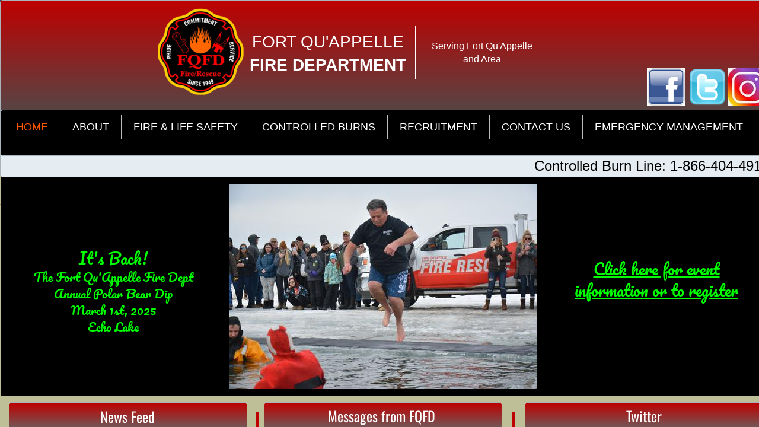

--- FILE ---
content_type: text/html; charset=utf-8
request_url: http://www.fqfire.ca/
body_size: 14653
content:
 <!DOCTYPE html><html lang="en" dir="ltr" data-tcc-ignore=""><head><title>Fort Qu'Appellle Fire Department</title><meta http-equiv="content-type" content="text/html; charset=UTF-8"><meta http-equiv="X-UA-Compatible" content="IE=edge,chrome=1"><link rel="stylesheet" type="text/css" href="site.css?v="><script> if (typeof ($sf) === "undefined") { $sf = { baseUrl: "https://img1.wsimg.com/wst/v7/WSB7_J_20250806_0022_DEP-08062_6076/v2", skin: "app", preload: 0, require: { jquery: "https://img1.wsimg.com/wst/v7/WSB7_J_20250806_0022_DEP-08062_6076/v2/libs/jquery/jq.js", paths: { "wsbcore": "common/wsb/core", "knockout": "libs/knockout/knockout" } } }; } </script><script id="duel" src="//img1.wsimg.com/starfield/duel/v2.5.8/duel.js?appid=O3BkA5J1#TzNCa0E1SjF2Mi41Ljdwcm9k"></script><script> define('jquery', ['jq!starfield/jquery.mod'], function(m) { return m; }); define('appconfig', [], { documentDownloadBaseUrl: 'https://nebula.wsimg.com' }); </script><link rel="shortcut icon" href="//nebula.phx3.secureserver.net/1bec276c0ded54a07e64507a8b1a00a5?AccessKeyId=5FAFC023CEE88B53BCF5&disposition=0&alloworigin=1"><meta http-equiv="Content-Location" content="home.html"><meta name="generator" content="Starfield Technologies; Go Daddy Website Builder 7.0.5350"><meta property="og:type" content="website"><meta property="og:title" content="Fort Qu'Appellle Fire Department"><meta property="og:site_name" content="Fort Qu'Appelle Fire Department"><meta property="og:url" content="http://www.fqfire.ca/home.html"><meta property="og:image" content="https://nebula.wsimg.com/a85c8a20b20bd6215da96a0397590dbb?AccessKeyId=5FAFC023CEE88B53BCF5&disposition=0&alloworigin=1"><meta property="og:locale" content="en_CA"></head><body><style data-inline-fonts>/* vietnamese */
@font-face {
  font-family: 'Allura';
  font-style: normal;
  font-weight: 400;
  src: url(https://img1.wsimg.com/gfonts/s/allura/v23/9oRPNYsQpS4zjuA_hAgWDto.woff2) format('woff2');
  unicode-range: U+0102-0103, U+0110-0111, U+0128-0129, U+0168-0169, U+01A0-01A1, U+01AF-01B0, U+0300-0301, U+0303-0304, U+0308-0309, U+0323, U+0329, U+1EA0-1EF9, U+20AB;
}
/* latin-ext */
@font-face {
  font-family: 'Allura';
  font-style: normal;
  font-weight: 400;
  src: url(https://img1.wsimg.com/gfonts/s/allura/v23/9oRPNYsQpS4zjuA_hQgWDto.woff2) format('woff2');
  unicode-range: U+0100-02BA, U+02BD-02C5, U+02C7-02CC, U+02CE-02D7, U+02DD-02FF, U+0304, U+0308, U+0329, U+1D00-1DBF, U+1E00-1E9F, U+1EF2-1EFF, U+2020, U+20A0-20AB, U+20AD-20C0, U+2113, U+2C60-2C7F, U+A720-A7FF;
}
/* latin */
@font-face {
  font-family: 'Allura';
  font-style: normal;
  font-weight: 400;
  src: url(https://img1.wsimg.com/gfonts/s/allura/v23/9oRPNYsQpS4zjuA_iwgW.woff2) format('woff2');
  unicode-range: U+0000-00FF, U+0131, U+0152-0153, U+02BB-02BC, U+02C6, U+02DA, U+02DC, U+0304, U+0308, U+0329, U+2000-206F, U+20AC, U+2122, U+2191, U+2193, U+2212, U+2215, U+FEFF, U+FFFD;
}
/* cyrillic */
@font-face {
  font-family: 'Amatic SC';
  font-style: normal;
  font-weight: 400;
  src: url(https://img1.wsimg.com/gfonts/s/amaticsc/v28/TUZyzwprpvBS1izr_vOEDuSfQZQ.woff2) format('woff2');
  unicode-range: U+0301, U+0400-045F, U+0490-0491, U+04B0-04B1, U+2116;
}
/* hebrew */
@font-face {
  font-family: 'Amatic SC';
  font-style: normal;
  font-weight: 400;
  src: url(https://img1.wsimg.com/gfonts/s/amaticsc/v28/TUZyzwprpvBS1izr_vOECOSfQZQ.woff2) format('woff2');
  unicode-range: U+0307-0308, U+0590-05FF, U+200C-2010, U+20AA, U+25CC, U+FB1D-FB4F;
}
/* vietnamese */
@font-face {
  font-family: 'Amatic SC';
  font-style: normal;
  font-weight: 400;
  src: url(https://img1.wsimg.com/gfonts/s/amaticsc/v28/TUZyzwprpvBS1izr_vOEBeSfQZQ.woff2) format('woff2');
  unicode-range: U+0102-0103, U+0110-0111, U+0128-0129, U+0168-0169, U+01A0-01A1, U+01AF-01B0, U+0300-0301, U+0303-0304, U+0308-0309, U+0323, U+0329, U+1EA0-1EF9, U+20AB;
}
/* latin-ext */
@font-face {
  font-family: 'Amatic SC';
  font-style: normal;
  font-weight: 400;
  src: url(https://img1.wsimg.com/gfonts/s/amaticsc/v28/TUZyzwprpvBS1izr_vOEBOSfQZQ.woff2) format('woff2');
  unicode-range: U+0100-02BA, U+02BD-02C5, U+02C7-02CC, U+02CE-02D7, U+02DD-02FF, U+0304, U+0308, U+0329, U+1D00-1DBF, U+1E00-1E9F, U+1EF2-1EFF, U+2020, U+20A0-20AB, U+20AD-20C0, U+2113, U+2C60-2C7F, U+A720-A7FF;
}
/* latin */
@font-face {
  font-family: 'Amatic SC';
  font-style: normal;
  font-weight: 400;
  src: url(https://img1.wsimg.com/gfonts/s/amaticsc/v28/TUZyzwprpvBS1izr_vOECuSf.woff2) format('woff2');
  unicode-range: U+0000-00FF, U+0131, U+0152-0153, U+02BB-02BC, U+02C6, U+02DA, U+02DC, U+0304, U+0308, U+0329, U+2000-206F, U+20AC, U+2122, U+2191, U+2193, U+2212, U+2215, U+FEFF, U+FFFD;
}
/* vietnamese */
@font-face {
  font-family: 'Arizonia';
  font-style: normal;
  font-weight: 400;
  src: url(https://img1.wsimg.com/gfonts/s/arizonia/v23/neIIzCemt4A5qa7mv5WOFqwKUQ.woff2) format('woff2');
  unicode-range: U+0102-0103, U+0110-0111, U+0128-0129, U+0168-0169, U+01A0-01A1, U+01AF-01B0, U+0300-0301, U+0303-0304, U+0308-0309, U+0323, U+0329, U+1EA0-1EF9, U+20AB;
}
/* latin-ext */
@font-face {
  font-family: 'Arizonia';
  font-style: normal;
  font-weight: 400;
  src: url(https://img1.wsimg.com/gfonts/s/arizonia/v23/neIIzCemt4A5qa7mv5WPFqwKUQ.woff2) format('woff2');
  unicode-range: U+0100-02BA, U+02BD-02C5, U+02C7-02CC, U+02CE-02D7, U+02DD-02FF, U+0304, U+0308, U+0329, U+1D00-1DBF, U+1E00-1E9F, U+1EF2-1EFF, U+2020, U+20A0-20AB, U+20AD-20C0, U+2113, U+2C60-2C7F, U+A720-A7FF;
}
/* latin */
@font-face {
  font-family: 'Arizonia';
  font-style: normal;
  font-weight: 400;
  src: url(https://img1.wsimg.com/gfonts/s/arizonia/v23/neIIzCemt4A5qa7mv5WBFqw.woff2) format('woff2');
  unicode-range: U+0000-00FF, U+0131, U+0152-0153, U+02BB-02BC, U+02C6, U+02DA, U+02DC, U+0304, U+0308, U+0329, U+2000-206F, U+20AC, U+2122, U+2191, U+2193, U+2212, U+2215, U+FEFF, U+FFFD;
}
/* latin */
@font-face {
  font-family: 'Averia Sans Libre';
  font-style: normal;
  font-weight: 400;
  src: url(https://img1.wsimg.com/gfonts/s/averiasanslibre/v20/ga6XaxZG_G5OvCf_rt7FH3B6BHLMEdVOEoI.woff2) format('woff2');
  unicode-range: U+0000-00FF, U+0131, U+0152-0153, U+02BB-02BC, U+02C6, U+02DA, U+02DC, U+0304, U+0308, U+0329, U+2000-206F, U+20AC, U+2122, U+2191, U+2193, U+2212, U+2215, U+FEFF, U+FFFD;
}
/* latin */
@font-face {
  font-family: 'Cabin Sketch';
  font-style: normal;
  font-weight: 400;
  src: url(https://img1.wsimg.com/gfonts/s/cabinsketch/v23/QGYpz_kZZAGCONcK2A4bGOj8mNhN.woff2) format('woff2');
  unicode-range: U+0000-00FF, U+0131, U+0152-0153, U+02BB-02BC, U+02C6, U+02DA, U+02DC, U+0304, U+0308, U+0329, U+2000-206F, U+20AC, U+2122, U+2191, U+2193, U+2212, U+2215, U+FEFF, U+FFFD;
}
/* vietnamese */
@font-face {
  font-family: 'Francois One';
  font-style: normal;
  font-weight: 400;
  src: url(https://img1.wsimg.com/gfonts/s/francoisone/v22/_Xmr-H4zszafZw3A-KPSZut9zgiRi_Y.woff2) format('woff2');
  unicode-range: U+0102-0103, U+0110-0111, U+0128-0129, U+0168-0169, U+01A0-01A1, U+01AF-01B0, U+0300-0301, U+0303-0304, U+0308-0309, U+0323, U+0329, U+1EA0-1EF9, U+20AB;
}
/* latin-ext */
@font-face {
  font-family: 'Francois One';
  font-style: normal;
  font-weight: 400;
  src: url(https://img1.wsimg.com/gfonts/s/francoisone/v22/_Xmr-H4zszafZw3A-KPSZut9zwiRi_Y.woff2) format('woff2');
  unicode-range: U+0100-02BA, U+02BD-02C5, U+02C7-02CC, U+02CE-02D7, U+02DD-02FF, U+0304, U+0308, U+0329, U+1D00-1DBF, U+1E00-1E9F, U+1EF2-1EFF, U+2020, U+20A0-20AB, U+20AD-20C0, U+2113, U+2C60-2C7F, U+A720-A7FF;
}
/* latin */
@font-face {
  font-family: 'Francois One';
  font-style: normal;
  font-weight: 400;
  src: url(https://img1.wsimg.com/gfonts/s/francoisone/v22/_Xmr-H4zszafZw3A-KPSZut9wQiR.woff2) format('woff2');
  unicode-range: U+0000-00FF, U+0131, U+0152-0153, U+02BB-02BC, U+02C6, U+02DA, U+02DC, U+0304, U+0308, U+0329, U+2000-206F, U+20AC, U+2122, U+2191, U+2193, U+2212, U+2215, U+FEFF, U+FFFD;
}
/* latin-ext */
@font-face {
  font-family: 'Fredericka the Great';
  font-style: normal;
  font-weight: 400;
  src: url(https://img1.wsimg.com/gfonts/s/frederickathegreat/v23/9Bt33CxNwt7aOctW2xjbCstzwVKsIBVV--StxbcVcg.woff2) format('woff2');
  unicode-range: U+0100-02BA, U+02BD-02C5, U+02C7-02CC, U+02CE-02D7, U+02DD-02FF, U+0304, U+0308, U+0329, U+1D00-1DBF, U+1E00-1E9F, U+1EF2-1EFF, U+2020, U+20A0-20AB, U+20AD-20C0, U+2113, U+2C60-2C7F, U+A720-A7FF;
}
/* latin */
@font-face {
  font-family: 'Fredericka the Great';
  font-style: normal;
  font-weight: 400;
  src: url(https://img1.wsimg.com/gfonts/s/frederickathegreat/v23/9Bt33CxNwt7aOctW2xjbCstzwVKsIBVV--Sjxbc.woff2) format('woff2');
  unicode-range: U+0000-00FF, U+0131, U+0152-0153, U+02BB-02BC, U+02C6, U+02DA, U+02DC, U+0304, U+0308, U+0329, U+2000-206F, U+20AC, U+2122, U+2191, U+2193, U+2212, U+2215, U+FEFF, U+FFFD;
}
/* latin */
@font-face {
  font-family: 'Jacques Francois Shadow';
  font-style: normal;
  font-weight: 400;
  src: url(https://img1.wsimg.com/gfonts/s/jacquesfrancoisshadow/v27/KR1FBtOz8PKTMk-kqdkLVrvR0ECFrB6Pin-2_p8Suno.woff2) format('woff2');
  unicode-range: U+0000-00FF, U+0131, U+0152-0153, U+02BB-02BC, U+02C6, U+02DA, U+02DC, U+0304, U+0308, U+0329, U+2000-206F, U+20AC, U+2122, U+2191, U+2193, U+2212, U+2215, U+FEFF, U+FFFD;
}
/* latin */
@font-face {
  font-family: 'Josefin Slab';
  font-style: normal;
  font-weight: 400;
  src: url(https://img1.wsimg.com/gfonts/s/josefinslab/v29/lW-swjwOK3Ps5GSJlNNkMalNpiZe_ldbOR4W71msR349Kg.woff2) format('woff2');
  unicode-range: U+0000-00FF, U+0131, U+0152-0153, U+02BB-02BC, U+02C6, U+02DA, U+02DC, U+0304, U+0308, U+0329, U+2000-206F, U+20AC, U+2122, U+2191, U+2193, U+2212, U+2215, U+FEFF, U+FFFD;
}
/* latin-ext */
@font-face {
  font-family: 'Kaushan Script';
  font-style: normal;
  font-weight: 400;
  src: url(https://img1.wsimg.com/gfonts/s/kaushanscript/v19/vm8vdRfvXFLG3OLnsO15WYS5DG72wNJHMw.woff2) format('woff2');
  unicode-range: U+0100-02BA, U+02BD-02C5, U+02C7-02CC, U+02CE-02D7, U+02DD-02FF, U+0304, U+0308, U+0329, U+1D00-1DBF, U+1E00-1E9F, U+1EF2-1EFF, U+2020, U+20A0-20AB, U+20AD-20C0, U+2113, U+2C60-2C7F, U+A720-A7FF;
}
/* latin */
@font-face {
  font-family: 'Kaushan Script';
  font-style: normal;
  font-weight: 400;
  src: url(https://img1.wsimg.com/gfonts/s/kaushanscript/v19/vm8vdRfvXFLG3OLnsO15WYS5DG74wNI.woff2) format('woff2');
  unicode-range: U+0000-00FF, U+0131, U+0152-0153, U+02BB-02BC, U+02C6, U+02DA, U+02DC, U+0304, U+0308, U+0329, U+2000-206F, U+20AC, U+2122, U+2191, U+2193, U+2212, U+2215, U+FEFF, U+FFFD;
}
/* latin-ext */
@font-face {
  font-family: 'Love Ya Like A Sister';
  font-style: normal;
  font-weight: 400;
  src: url(https://img1.wsimg.com/gfonts/s/loveyalikeasister/v23/R70EjzUBlOqPeouhFDfR80-0FhOqJubN-BeL-3xdgGE.woff2) format('woff2');
  unicode-range: U+0100-02BA, U+02BD-02C5, U+02C7-02CC, U+02CE-02D7, U+02DD-02FF, U+0304, U+0308, U+0329, U+1D00-1DBF, U+1E00-1E9F, U+1EF2-1EFF, U+2020, U+20A0-20AB, U+20AD-20C0, U+2113, U+2C60-2C7F, U+A720-A7FF;
}
/* latin */
@font-face {
  font-family: 'Love Ya Like A Sister';
  font-style: normal;
  font-weight: 400;
  src: url(https://img1.wsimg.com/gfonts/s/loveyalikeasister/v23/R70EjzUBlOqPeouhFDfR80-0FhOqJubN-BeL9Xxd.woff2) format('woff2');
  unicode-range: U+0000-00FF, U+0131, U+0152-0153, U+02BB-02BC, U+02C6, U+02DA, U+02DC, U+0304, U+0308, U+0329, U+2000-206F, U+20AC, U+2122, U+2191, U+2193, U+2212, U+2215, U+FEFF, U+FFFD;
}
/* cyrillic-ext */
@font-face {
  font-family: 'Merriweather';
  font-style: normal;
  font-weight: 400;
  font-stretch: 100%;
  src: url(https://img1.wsimg.com/gfonts/s/merriweather/v33/u-4D0qyriQwlOrhSvowK_l5UcA6zuSYEqOzpPe3HOZJ5eX1WtLaQwmYiScCmDxhtNOKl8yDr3icaGV31GvU.woff2) format('woff2');
  unicode-range: U+0460-052F, U+1C80-1C8A, U+20B4, U+2DE0-2DFF, U+A640-A69F, U+FE2E-FE2F;
}
/* cyrillic */
@font-face {
  font-family: 'Merriweather';
  font-style: normal;
  font-weight: 400;
  font-stretch: 100%;
  src: url(https://img1.wsimg.com/gfonts/s/merriweather/v33/u-4D0qyriQwlOrhSvowK_l5UcA6zuSYEqOzpPe3HOZJ5eX1WtLaQwmYiScCmDxhtNOKl8yDr3icaEF31GvU.woff2) format('woff2');
  unicode-range: U+0301, U+0400-045F, U+0490-0491, U+04B0-04B1, U+2116;
}
/* vietnamese */
@font-face {
  font-family: 'Merriweather';
  font-style: normal;
  font-weight: 400;
  font-stretch: 100%;
  src: url(https://img1.wsimg.com/gfonts/s/merriweather/v33/u-4D0qyriQwlOrhSvowK_l5UcA6zuSYEqOzpPe3HOZJ5eX1WtLaQwmYiScCmDxhtNOKl8yDr3icaG131GvU.woff2) format('woff2');
  unicode-range: U+0102-0103, U+0110-0111, U+0128-0129, U+0168-0169, U+01A0-01A1, U+01AF-01B0, U+0300-0301, U+0303-0304, U+0308-0309, U+0323, U+0329, U+1EA0-1EF9, U+20AB;
}
/* latin-ext */
@font-face {
  font-family: 'Merriweather';
  font-style: normal;
  font-weight: 400;
  font-stretch: 100%;
  src: url(https://img1.wsimg.com/gfonts/s/merriweather/v33/u-4D0qyriQwlOrhSvowK_l5UcA6zuSYEqOzpPe3HOZJ5eX1WtLaQwmYiScCmDxhtNOKl8yDr3icaGl31GvU.woff2) format('woff2');
  unicode-range: U+0100-02BA, U+02BD-02C5, U+02C7-02CC, U+02CE-02D7, U+02DD-02FF, U+0304, U+0308, U+0329, U+1D00-1DBF, U+1E00-1E9F, U+1EF2-1EFF, U+2020, U+20A0-20AB, U+20AD-20C0, U+2113, U+2C60-2C7F, U+A720-A7FF;
}
/* latin */
@font-face {
  font-family: 'Merriweather';
  font-style: normal;
  font-weight: 400;
  font-stretch: 100%;
  src: url(https://img1.wsimg.com/gfonts/s/merriweather/v33/u-4D0qyriQwlOrhSvowK_l5UcA6zuSYEqOzpPe3HOZJ5eX1WtLaQwmYiScCmDxhtNOKl8yDr3icaFF31.woff2) format('woff2');
  unicode-range: U+0000-00FF, U+0131, U+0152-0153, U+02BB-02BC, U+02C6, U+02DA, U+02DC, U+0304, U+0308, U+0329, U+2000-206F, U+20AC, U+2122, U+2191, U+2193, U+2212, U+2215, U+FEFF, U+FFFD;
}
/* latin-ext */
@font-face {
  font-family: 'Offside';
  font-style: normal;
  font-weight: 400;
  src: url(https://img1.wsimg.com/gfonts/s/offside/v26/HI_KiYMWKa9QrAykc5joR6-d.woff2) format('woff2');
  unicode-range: U+0100-02BA, U+02BD-02C5, U+02C7-02CC, U+02CE-02D7, U+02DD-02FF, U+0304, U+0308, U+0329, U+1D00-1DBF, U+1E00-1E9F, U+1EF2-1EFF, U+2020, U+20A0-20AB, U+20AD-20C0, U+2113, U+2C60-2C7F, U+A720-A7FF;
}
/* latin */
@font-face {
  font-family: 'Offside';
  font-style: normal;
  font-weight: 400;
  src: url(https://img1.wsimg.com/gfonts/s/offside/v26/HI_KiYMWKa9QrAykc5boRw.woff2) format('woff2');
  unicode-range: U+0000-00FF, U+0131, U+0152-0153, U+02BB-02BC, U+02C6, U+02DA, U+02DC, U+0304, U+0308, U+0329, U+2000-206F, U+20AC, U+2122, U+2191, U+2193, U+2212, U+2215, U+FEFF, U+FFFD;
}
/* cyrillic-ext */
@font-face {
  font-family: 'Open Sans';
  font-style: normal;
  font-weight: 400;
  font-stretch: 100%;
  src: url(https://img1.wsimg.com/gfonts/s/opensans/v44/memSYaGs126MiZpBA-UvWbX2vVnXBbObj2OVZyOOSr4dVJWUgsjZ0B4taVIGxA.woff2) format('woff2');
  unicode-range: U+0460-052F, U+1C80-1C8A, U+20B4, U+2DE0-2DFF, U+A640-A69F, U+FE2E-FE2F;
}
/* cyrillic */
@font-face {
  font-family: 'Open Sans';
  font-style: normal;
  font-weight: 400;
  font-stretch: 100%;
  src: url(https://img1.wsimg.com/gfonts/s/opensans/v44/memSYaGs126MiZpBA-UvWbX2vVnXBbObj2OVZyOOSr4dVJWUgsjZ0B4kaVIGxA.woff2) format('woff2');
  unicode-range: U+0301, U+0400-045F, U+0490-0491, U+04B0-04B1, U+2116;
}
/* greek-ext */
@font-face {
  font-family: 'Open Sans';
  font-style: normal;
  font-weight: 400;
  font-stretch: 100%;
  src: url(https://img1.wsimg.com/gfonts/s/opensans/v44/memSYaGs126MiZpBA-UvWbX2vVnXBbObj2OVZyOOSr4dVJWUgsjZ0B4saVIGxA.woff2) format('woff2');
  unicode-range: U+1F00-1FFF;
}
/* greek */
@font-face {
  font-family: 'Open Sans';
  font-style: normal;
  font-weight: 400;
  font-stretch: 100%;
  src: url(https://img1.wsimg.com/gfonts/s/opensans/v44/memSYaGs126MiZpBA-UvWbX2vVnXBbObj2OVZyOOSr4dVJWUgsjZ0B4jaVIGxA.woff2) format('woff2');
  unicode-range: U+0370-0377, U+037A-037F, U+0384-038A, U+038C, U+038E-03A1, U+03A3-03FF;
}
/* hebrew */
@font-face {
  font-family: 'Open Sans';
  font-style: normal;
  font-weight: 400;
  font-stretch: 100%;
  src: url(https://img1.wsimg.com/gfonts/s/opensans/v44/memSYaGs126MiZpBA-UvWbX2vVnXBbObj2OVZyOOSr4dVJWUgsjZ0B4iaVIGxA.woff2) format('woff2');
  unicode-range: U+0307-0308, U+0590-05FF, U+200C-2010, U+20AA, U+25CC, U+FB1D-FB4F;
}
/* math */
@font-face {
  font-family: 'Open Sans';
  font-style: normal;
  font-weight: 400;
  font-stretch: 100%;
  src: url(https://img1.wsimg.com/gfonts/s/opensans/v44/memSYaGs126MiZpBA-UvWbX2vVnXBbObj2OVZyOOSr4dVJWUgsjZ0B5caVIGxA.woff2) format('woff2');
  unicode-range: U+0302-0303, U+0305, U+0307-0308, U+0310, U+0312, U+0315, U+031A, U+0326-0327, U+032C, U+032F-0330, U+0332-0333, U+0338, U+033A, U+0346, U+034D, U+0391-03A1, U+03A3-03A9, U+03B1-03C9, U+03D1, U+03D5-03D6, U+03F0-03F1, U+03F4-03F5, U+2016-2017, U+2034-2038, U+203C, U+2040, U+2043, U+2047, U+2050, U+2057, U+205F, U+2070-2071, U+2074-208E, U+2090-209C, U+20D0-20DC, U+20E1, U+20E5-20EF, U+2100-2112, U+2114-2115, U+2117-2121, U+2123-214F, U+2190, U+2192, U+2194-21AE, U+21B0-21E5, U+21F1-21F2, U+21F4-2211, U+2213-2214, U+2216-22FF, U+2308-230B, U+2310, U+2319, U+231C-2321, U+2336-237A, U+237C, U+2395, U+239B-23B7, U+23D0, U+23DC-23E1, U+2474-2475, U+25AF, U+25B3, U+25B7, U+25BD, U+25C1, U+25CA, U+25CC, U+25FB, U+266D-266F, U+27C0-27FF, U+2900-2AFF, U+2B0E-2B11, U+2B30-2B4C, U+2BFE, U+3030, U+FF5B, U+FF5D, U+1D400-1D7FF, U+1EE00-1EEFF;
}
/* symbols */
@font-face {
  font-family: 'Open Sans';
  font-style: normal;
  font-weight: 400;
  font-stretch: 100%;
  src: url(https://img1.wsimg.com/gfonts/s/opensans/v44/memSYaGs126MiZpBA-UvWbX2vVnXBbObj2OVZyOOSr4dVJWUgsjZ0B5OaVIGxA.woff2) format('woff2');
  unicode-range: U+0001-000C, U+000E-001F, U+007F-009F, U+20DD-20E0, U+20E2-20E4, U+2150-218F, U+2190, U+2192, U+2194-2199, U+21AF, U+21E6-21F0, U+21F3, U+2218-2219, U+2299, U+22C4-22C6, U+2300-243F, U+2440-244A, U+2460-24FF, U+25A0-27BF, U+2800-28FF, U+2921-2922, U+2981, U+29BF, U+29EB, U+2B00-2BFF, U+4DC0-4DFF, U+FFF9-FFFB, U+10140-1018E, U+10190-1019C, U+101A0, U+101D0-101FD, U+102E0-102FB, U+10E60-10E7E, U+1D2C0-1D2D3, U+1D2E0-1D37F, U+1F000-1F0FF, U+1F100-1F1AD, U+1F1E6-1F1FF, U+1F30D-1F30F, U+1F315, U+1F31C, U+1F31E, U+1F320-1F32C, U+1F336, U+1F378, U+1F37D, U+1F382, U+1F393-1F39F, U+1F3A7-1F3A8, U+1F3AC-1F3AF, U+1F3C2, U+1F3C4-1F3C6, U+1F3CA-1F3CE, U+1F3D4-1F3E0, U+1F3ED, U+1F3F1-1F3F3, U+1F3F5-1F3F7, U+1F408, U+1F415, U+1F41F, U+1F426, U+1F43F, U+1F441-1F442, U+1F444, U+1F446-1F449, U+1F44C-1F44E, U+1F453, U+1F46A, U+1F47D, U+1F4A3, U+1F4B0, U+1F4B3, U+1F4B9, U+1F4BB, U+1F4BF, U+1F4C8-1F4CB, U+1F4D6, U+1F4DA, U+1F4DF, U+1F4E3-1F4E6, U+1F4EA-1F4ED, U+1F4F7, U+1F4F9-1F4FB, U+1F4FD-1F4FE, U+1F503, U+1F507-1F50B, U+1F50D, U+1F512-1F513, U+1F53E-1F54A, U+1F54F-1F5FA, U+1F610, U+1F650-1F67F, U+1F687, U+1F68D, U+1F691, U+1F694, U+1F698, U+1F6AD, U+1F6B2, U+1F6B9-1F6BA, U+1F6BC, U+1F6C6-1F6CF, U+1F6D3-1F6D7, U+1F6E0-1F6EA, U+1F6F0-1F6F3, U+1F6F7-1F6FC, U+1F700-1F7FF, U+1F800-1F80B, U+1F810-1F847, U+1F850-1F859, U+1F860-1F887, U+1F890-1F8AD, U+1F8B0-1F8BB, U+1F8C0-1F8C1, U+1F900-1F90B, U+1F93B, U+1F946, U+1F984, U+1F996, U+1F9E9, U+1FA00-1FA6F, U+1FA70-1FA7C, U+1FA80-1FA89, U+1FA8F-1FAC6, U+1FACE-1FADC, U+1FADF-1FAE9, U+1FAF0-1FAF8, U+1FB00-1FBFF;
}
/* vietnamese */
@font-face {
  font-family: 'Open Sans';
  font-style: normal;
  font-weight: 400;
  font-stretch: 100%;
  src: url(https://img1.wsimg.com/gfonts/s/opensans/v44/memSYaGs126MiZpBA-UvWbX2vVnXBbObj2OVZyOOSr4dVJWUgsjZ0B4vaVIGxA.woff2) format('woff2');
  unicode-range: U+0102-0103, U+0110-0111, U+0128-0129, U+0168-0169, U+01A0-01A1, U+01AF-01B0, U+0300-0301, U+0303-0304, U+0308-0309, U+0323, U+0329, U+1EA0-1EF9, U+20AB;
}
/* latin-ext */
@font-face {
  font-family: 'Open Sans';
  font-style: normal;
  font-weight: 400;
  font-stretch: 100%;
  src: url(https://img1.wsimg.com/gfonts/s/opensans/v44/memSYaGs126MiZpBA-UvWbX2vVnXBbObj2OVZyOOSr4dVJWUgsjZ0B4uaVIGxA.woff2) format('woff2');
  unicode-range: U+0100-02BA, U+02BD-02C5, U+02C7-02CC, U+02CE-02D7, U+02DD-02FF, U+0304, U+0308, U+0329, U+1D00-1DBF, U+1E00-1E9F, U+1EF2-1EFF, U+2020, U+20A0-20AB, U+20AD-20C0, U+2113, U+2C60-2C7F, U+A720-A7FF;
}
/* latin */
@font-face {
  font-family: 'Open Sans';
  font-style: normal;
  font-weight: 400;
  font-stretch: 100%;
  src: url(https://img1.wsimg.com/gfonts/s/opensans/v44/memSYaGs126MiZpBA-UvWbX2vVnXBbObj2OVZyOOSr4dVJWUgsjZ0B4gaVI.woff2) format('woff2');
  unicode-range: U+0000-00FF, U+0131, U+0152-0153, U+02BB-02BC, U+02C6, U+02DA, U+02DC, U+0304, U+0308, U+0329, U+2000-206F, U+20AC, U+2122, U+2191, U+2193, U+2212, U+2215, U+FEFF, U+FFFD;
}
/* cyrillic-ext */
@font-face {
  font-family: 'Oswald';
  font-style: normal;
  font-weight: 400;
  src: url(https://img1.wsimg.com/gfonts/s/oswald/v57/TK3_WkUHHAIjg75cFRf3bXL8LICs1_FvsUtiZTaR.woff2) format('woff2');
  unicode-range: U+0460-052F, U+1C80-1C8A, U+20B4, U+2DE0-2DFF, U+A640-A69F, U+FE2E-FE2F;
}
/* cyrillic */
@font-face {
  font-family: 'Oswald';
  font-style: normal;
  font-weight: 400;
  src: url(https://img1.wsimg.com/gfonts/s/oswald/v57/TK3_WkUHHAIjg75cFRf3bXL8LICs1_FvsUJiZTaR.woff2) format('woff2');
  unicode-range: U+0301, U+0400-045F, U+0490-0491, U+04B0-04B1, U+2116;
}
/* vietnamese */
@font-face {
  font-family: 'Oswald';
  font-style: normal;
  font-weight: 400;
  src: url(https://img1.wsimg.com/gfonts/s/oswald/v57/TK3_WkUHHAIjg75cFRf3bXL8LICs1_FvsUliZTaR.woff2) format('woff2');
  unicode-range: U+0102-0103, U+0110-0111, U+0128-0129, U+0168-0169, U+01A0-01A1, U+01AF-01B0, U+0300-0301, U+0303-0304, U+0308-0309, U+0323, U+0329, U+1EA0-1EF9, U+20AB;
}
/* latin-ext */
@font-face {
  font-family: 'Oswald';
  font-style: normal;
  font-weight: 400;
  src: url(https://img1.wsimg.com/gfonts/s/oswald/v57/TK3_WkUHHAIjg75cFRf3bXL8LICs1_FvsUhiZTaR.woff2) format('woff2');
  unicode-range: U+0100-02BA, U+02BD-02C5, U+02C7-02CC, U+02CE-02D7, U+02DD-02FF, U+0304, U+0308, U+0329, U+1D00-1DBF, U+1E00-1E9F, U+1EF2-1EFF, U+2020, U+20A0-20AB, U+20AD-20C0, U+2113, U+2C60-2C7F, U+A720-A7FF;
}
/* latin */
@font-face {
  font-family: 'Oswald';
  font-style: normal;
  font-weight: 400;
  src: url(https://img1.wsimg.com/gfonts/s/oswald/v57/TK3_WkUHHAIjg75cFRf3bXL8LICs1_FvsUZiZQ.woff2) format('woff2');
  unicode-range: U+0000-00FF, U+0131, U+0152-0153, U+02BB-02BC, U+02C6, U+02DA, U+02DC, U+0304, U+0308, U+0329, U+2000-206F, U+20AC, U+2122, U+2191, U+2193, U+2212, U+2215, U+FEFF, U+FFFD;
}
/* latin-ext */
@font-face {
  font-family: 'Over the Rainbow';
  font-style: normal;
  font-weight: 400;
  src: url(https://img1.wsimg.com/gfonts/s/overtherainbow/v23/11haGoXG1k_HKhMLUWz7Mc7vvW5ulvqs9eA2.woff2) format('woff2');
  unicode-range: U+0100-02BA, U+02BD-02C5, U+02C7-02CC, U+02CE-02D7, U+02DD-02FF, U+0304, U+0308, U+0329, U+1D00-1DBF, U+1E00-1E9F, U+1EF2-1EFF, U+2020, U+20A0-20AB, U+20AD-20C0, U+2113, U+2C60-2C7F, U+A720-A7FF;
}
/* latin */
@font-face {
  font-family: 'Over the Rainbow';
  font-style: normal;
  font-weight: 400;
  src: url(https://img1.wsimg.com/gfonts/s/overtherainbow/v23/11haGoXG1k_HKhMLUWz7Mc7vvW5ulvSs9Q.woff2) format('woff2');
  unicode-range: U+0000-00FF, U+0131, U+0152-0153, U+02BB-02BC, U+02C6, U+02DA, U+02DC, U+0304, U+0308, U+0329, U+2000-206F, U+20AC, U+2122, U+2191, U+2193, U+2212, U+2215, U+FEFF, U+FFFD;
}
/* cyrillic-ext */
@font-face {
  font-family: 'Pacifico';
  font-style: normal;
  font-weight: 400;
  src: url(https://img1.wsimg.com/gfonts/s/pacifico/v23/FwZY7-Qmy14u9lezJ-6K6MmTpA.woff2) format('woff2');
  unicode-range: U+0460-052F, U+1C80-1C8A, U+20B4, U+2DE0-2DFF, U+A640-A69F, U+FE2E-FE2F;
}
/* cyrillic */
@font-face {
  font-family: 'Pacifico';
  font-style: normal;
  font-weight: 400;
  src: url(https://img1.wsimg.com/gfonts/s/pacifico/v23/FwZY7-Qmy14u9lezJ-6D6MmTpA.woff2) format('woff2');
  unicode-range: U+0301, U+0400-045F, U+0490-0491, U+04B0-04B1, U+2116;
}
/* vietnamese */
@font-face {
  font-family: 'Pacifico';
  font-style: normal;
  font-weight: 400;
  src: url(https://img1.wsimg.com/gfonts/s/pacifico/v23/FwZY7-Qmy14u9lezJ-6I6MmTpA.woff2) format('woff2');
  unicode-range: U+0102-0103, U+0110-0111, U+0128-0129, U+0168-0169, U+01A0-01A1, U+01AF-01B0, U+0300-0301, U+0303-0304, U+0308-0309, U+0323, U+0329, U+1EA0-1EF9, U+20AB;
}
/* latin-ext */
@font-face {
  font-family: 'Pacifico';
  font-style: normal;
  font-weight: 400;
  src: url(https://img1.wsimg.com/gfonts/s/pacifico/v23/FwZY7-Qmy14u9lezJ-6J6MmTpA.woff2) format('woff2');
  unicode-range: U+0100-02BA, U+02BD-02C5, U+02C7-02CC, U+02CE-02D7, U+02DD-02FF, U+0304, U+0308, U+0329, U+1D00-1DBF, U+1E00-1E9F, U+1EF2-1EFF, U+2020, U+20A0-20AB, U+20AD-20C0, U+2113, U+2C60-2C7F, U+A720-A7FF;
}
/* latin */
@font-face {
  font-family: 'Pacifico';
  font-style: normal;
  font-weight: 400;
  src: url(https://img1.wsimg.com/gfonts/s/pacifico/v23/FwZY7-Qmy14u9lezJ-6H6Mk.woff2) format('woff2');
  unicode-range: U+0000-00FF, U+0131, U+0152-0153, U+02BB-02BC, U+02C6, U+02DA, U+02DC, U+0304, U+0308, U+0329, U+2000-206F, U+20AC, U+2122, U+2191, U+2193, U+2212, U+2215, U+FEFF, U+FFFD;
}
/* latin-ext */
@font-face {
  font-family: 'Romanesco';
  font-style: normal;
  font-weight: 400;
  src: url(https://img1.wsimg.com/gfonts/s/romanesco/v22/w8gYH2ozQOY7_r_J7mSX1XYKmOo.woff2) format('woff2');
  unicode-range: U+0100-02BA, U+02BD-02C5, U+02C7-02CC, U+02CE-02D7, U+02DD-02FF, U+0304, U+0308, U+0329, U+1D00-1DBF, U+1E00-1E9F, U+1EF2-1EFF, U+2020, U+20A0-20AB, U+20AD-20C0, U+2113, U+2C60-2C7F, U+A720-A7FF;
}
/* latin */
@font-face {
  font-family: 'Romanesco';
  font-style: normal;
  font-weight: 400;
  src: url(https://img1.wsimg.com/gfonts/s/romanesco/v22/w8gYH2ozQOY7_r_J7mSX23YK.woff2) format('woff2');
  unicode-range: U+0000-00FF, U+0131, U+0152-0153, U+02BB-02BC, U+02C6, U+02DA, U+02DC, U+0304, U+0308, U+0329, U+2000-206F, U+20AC, U+2122, U+2191, U+2193, U+2212, U+2215, U+FEFF, U+FFFD;
}
/* latin-ext */
@font-face {
  font-family: 'Sacramento';
  font-style: normal;
  font-weight: 400;
  src: url(https://img1.wsimg.com/gfonts/s/sacramento/v17/buEzpo6gcdjy0EiZMBUG4CMf_exL.woff2) format('woff2');
  unicode-range: U+0100-02BA, U+02BD-02C5, U+02C7-02CC, U+02CE-02D7, U+02DD-02FF, U+0304, U+0308, U+0329, U+1D00-1DBF, U+1E00-1E9F, U+1EF2-1EFF, U+2020, U+20A0-20AB, U+20AD-20C0, U+2113, U+2C60-2C7F, U+A720-A7FF;
}
/* latin */
@font-face {
  font-family: 'Sacramento';
  font-style: normal;
  font-weight: 400;
  src: url(https://img1.wsimg.com/gfonts/s/sacramento/v17/buEzpo6gcdjy0EiZMBUG4C0f_Q.woff2) format('woff2');
  unicode-range: U+0000-00FF, U+0131, U+0152-0153, U+02BB-02BC, U+02C6, U+02DA, U+02DC, U+0304, U+0308, U+0329, U+2000-206F, U+20AC, U+2122, U+2191, U+2193, U+2212, U+2215, U+FEFF, U+FFFD;
}
/* latin-ext */
@font-face {
  font-family: 'Seaweed Script';
  font-style: normal;
  font-weight: 400;
  src: url(https://img1.wsimg.com/gfonts/s/seaweedscript/v17/bx6cNx6Tne2pxOATYE8C_Rsoe3WA8qY2VQ.woff2) format('woff2');
  unicode-range: U+0100-02BA, U+02BD-02C5, U+02C7-02CC, U+02CE-02D7, U+02DD-02FF, U+0304, U+0308, U+0329, U+1D00-1DBF, U+1E00-1E9F, U+1EF2-1EFF, U+2020, U+20A0-20AB, U+20AD-20C0, U+2113, U+2C60-2C7F, U+A720-A7FF;
}
/* latin */
@font-face {
  font-family: 'Seaweed Script';
  font-style: normal;
  font-weight: 400;
  src: url(https://img1.wsimg.com/gfonts/s/seaweedscript/v17/bx6cNx6Tne2pxOATYE8C_Rsoe3WO8qY.woff2) format('woff2');
  unicode-range: U+0000-00FF, U+0131, U+0152-0153, U+02BB-02BC, U+02C6, U+02DA, U+02DC, U+0304, U+0308, U+0329, U+2000-206F, U+20AC, U+2122, U+2191, U+2193, U+2212, U+2215, U+FEFF, U+FFFD;
}
/* latin-ext */
@font-face {
  font-family: 'Special Elite';
  font-style: normal;
  font-weight: 400;
  src: url(https://img1.wsimg.com/gfonts/s/specialelite/v20/XLYgIZbkc4JPUL5CVArUVL0ntn4OSEFt.woff2) format('woff2');
  unicode-range: U+0100-02BA, U+02BD-02C5, U+02C7-02CC, U+02CE-02D7, U+02DD-02FF, U+0304, U+0308, U+0329, U+1D00-1DBF, U+1E00-1E9F, U+1EF2-1EFF, U+2020, U+20A0-20AB, U+20AD-20C0, U+2113, U+2C60-2C7F, U+A720-A7FF;
}
/* latin */
@font-face {
  font-family: 'Special Elite';
  font-style: normal;
  font-weight: 400;
  src: url(https://img1.wsimg.com/gfonts/s/specialelite/v20/XLYgIZbkc4JPUL5CVArUVL0ntnAOSA.woff2) format('woff2');
  unicode-range: U+0000-00FF, U+0131, U+0152-0153, U+02BB-02BC, U+02C6, U+02DA, U+02DC, U+0304, U+0308, U+0329, U+2000-206F, U+20AC, U+2122, U+2191, U+2193, U+2212, U+2215, U+FEFF, U+FFFD;
}

/* cyrillic-ext */
@font-face {
  font-family: 'Fjalla One';
  font-style: normal;
  font-weight: 400;
  src: url(https://img1.wsimg.com/gfonts/s/fjallaone/v16/Yq6R-LCAWCX3-6Ky7FAFrOx6kigt.woff2) format('woff2');
  unicode-range: U+0460-052F, U+1C80-1C8A, U+20B4, U+2DE0-2DFF, U+A640-A69F, U+FE2E-FE2F;
}
/* vietnamese */
@font-face {
  font-family: 'Fjalla One';
  font-style: normal;
  font-weight: 400;
  src: url(https://img1.wsimg.com/gfonts/s/fjallaone/v16/Yq6R-LCAWCX3-6Ky7FAFrO56kigt.woff2) format('woff2');
  unicode-range: U+0102-0103, U+0110-0111, U+0128-0129, U+0168-0169, U+01A0-01A1, U+01AF-01B0, U+0300-0301, U+0303-0304, U+0308-0309, U+0323, U+0329, U+1EA0-1EF9, U+20AB;
}
/* latin-ext */
@font-face {
  font-family: 'Fjalla One';
  font-style: normal;
  font-weight: 400;
  src: url(https://img1.wsimg.com/gfonts/s/fjallaone/v16/Yq6R-LCAWCX3-6Ky7FAFrO96kigt.woff2) format('woff2');
  unicode-range: U+0100-02BA, U+02BD-02C5, U+02C7-02CC, U+02CE-02D7, U+02DD-02FF, U+0304, U+0308, U+0329, U+1D00-1DBF, U+1E00-1E9F, U+1EF2-1EFF, U+2020, U+20A0-20AB, U+20AD-20C0, U+2113, U+2C60-2C7F, U+A720-A7FF;
}
/* latin */
@font-face {
  font-family: 'Fjalla One';
  font-style: normal;
  font-weight: 400;
  src: url(https://img1.wsimg.com/gfonts/s/fjallaone/v16/Yq6R-LCAWCX3-6Ky7FAFrOF6kg.woff2) format('woff2');
  unicode-range: U+0000-00FF, U+0131, U+0152-0153, U+02BB-02BC, U+02C6, U+02DA, U+02DC, U+0304, U+0308, U+0329, U+2000-206F, U+20AC, U+2122, U+2191, U+2193, U+2212, U+2215, U+FEFF, U+FFFD;
}
</style><style type="text/css"> #wsb-element-f63cd4aa-9bd2-4e4a-ad37-e80541f14e9b{top:314px;left:0px;position:absolute;z-index:425}#wsb-element-f63cd4aa-9bd2-4e4a-ad37-e80541f14e9b .wsb-image-inner{padding:0px}#wsb-element-f63cd4aa-9bd2-4e4a-ad37-e80541f14e9b .wsb-image-inner div{width:1px;height:1px;position:relative;overflow:hidden}#wsb-element-f63cd4aa-9bd2-4e4a-ad37-e80541f14e9b img{position:absolute}#wsb-element-e6f019c1-9007-4fa1-9de3-365f910a9098{top:314px;left:0px;position:absolute;z-index:322}#wsb-element-e6f019c1-9007-4fa1-9de3-365f910a9098 .wsb-image-inner{padding:0px}#wsb-element-e6f019c1-9007-4fa1-9de3-365f910a9098 .wsb-image-inner div{width:1px;height:1px;position:relative;overflow:hidden}#wsb-element-e6f019c1-9007-4fa1-9de3-365f910a9098 img{position:absolute}#wsb-element-e25f04c2-e72b-4f4a-8888-3c2f0a817b64{top:314px;left:0px;position:absolute;z-index:429}#wsb-element-e25f04c2-e72b-4f4a-8888-3c2f0a817b64 .wsb-image-inner{padding:0px}#wsb-element-e25f04c2-e72b-4f4a-8888-3c2f0a817b64 .wsb-image-inner div{width:1px;height:1px;position:relative;overflow:hidden}#wsb-element-e25f04c2-e72b-4f4a-8888-3c2f0a817b64 img{position:absolute}#wsb-element-d0c63a28-d526-4668-bf7d-05e8b2965d0a{top:314px;left:0px;position:absolute;z-index:266}#wsb-element-d0c63a28-d526-4668-bf7d-05e8b2965d0a .wsb-image-inner{padding:0px}#wsb-element-d0c63a28-d526-4668-bf7d-05e8b2965d0a .wsb-image-inner div{width:1px;height:1px;position:relative;overflow:hidden}#wsb-element-d0c63a28-d526-4668-bf7d-05e8b2965d0a img{position:absolute}#wsb-element-ce880c5e-f22f-4462-9118-635d8d9d85d3{top:314px;left:0px;position:absolute;z-index:364}#wsb-element-ce880c5e-f22f-4462-9118-635d8d9d85d3 .wsb-image-inner{padding:0px}#wsb-element-ce880c5e-f22f-4462-9118-635d8d9d85d3 .wsb-image-inner div{width:1px;height:1px;position:relative;overflow:hidden}#wsb-element-ce880c5e-f22f-4462-9118-635d8d9d85d3 img{position:absolute}#wsb-element-b11a2aa9-c2e7-4aac-bd08-e254305fd486{top:314px;left:0px;position:absolute;z-index:418}#wsb-element-b11a2aa9-c2e7-4aac-bd08-e254305fd486 .wsb-image-inner{padding:0px}#wsb-element-b11a2aa9-c2e7-4aac-bd08-e254305fd486 .wsb-image-inner div{width:1px;height:1px;position:relative;overflow:hidden}#wsb-element-b11a2aa9-c2e7-4aac-bd08-e254305fd486 img{position:absolute}#wsb-element-ad2b5926-c042-4ff5-9f22-469d2bf4210b{top:314px;left:0px;position:absolute;z-index:330}#wsb-element-ad2b5926-c042-4ff5-9f22-469d2bf4210b .wsb-image-inner{padding:0px}#wsb-element-ad2b5926-c042-4ff5-9f22-469d2bf4210b .wsb-image-inner div{width:1px;height:1px;position:relative;overflow:hidden}#wsb-element-ad2b5926-c042-4ff5-9f22-469d2bf4210b img{position:absolute}#wsb-element-ab4ef976-dde4-4859-a993-0c6768d0749c{top:314px;left:0px;position:absolute;z-index:323}#wsb-element-ab4ef976-dde4-4859-a993-0c6768d0749c .wsb-image-inner{padding:0px}#wsb-element-ab4ef976-dde4-4859-a993-0c6768d0749c .wsb-image-inner div{width:1px;height:1px;position:relative;overflow:hidden}#wsb-element-ab4ef976-dde4-4859-a993-0c6768d0749c img{position:absolute}#wsb-element-9d77e57f-24bd-4f1d-9fdc-25adbbd7e279{top:314px;left:0px;position:absolute;z-index:287}#wsb-element-9d77e57f-24bd-4f1d-9fdc-25adbbd7e279 .wsb-image-inner{padding:0px}#wsb-element-9d77e57f-24bd-4f1d-9fdc-25adbbd7e279 .wsb-image-inner div{width:1px;height:1px;position:relative;overflow:hidden}#wsb-element-9d77e57f-24bd-4f1d-9fdc-25adbbd7e279 img{position:absolute}#wsb-element-7c0b62ee-80b7-4d7e-a3ad-737a6a97912c{top:314px;left:0px;position:absolute;z-index:681}#wsb-element-7c0b62ee-80b7-4d7e-a3ad-737a6a97912c .wsb-image-inner{padding:0px}#wsb-element-7c0b62ee-80b7-4d7e-a3ad-737a6a97912c .wsb-image-inner div{width:1px;height:1px;position:relative;overflow:hidden}#wsb-element-7c0b62ee-80b7-4d7e-a3ad-737a6a97912c img{position:absolute}#wsb-element-5aec5054-f256-402b-b76c-8a869a9bc463{top:314px;left:0px;position:absolute;z-index:612}#wsb-element-5aec5054-f256-402b-b76c-8a869a9bc463 .wsb-image-inner{padding:0px}#wsb-element-5aec5054-f256-402b-b76c-8a869a9bc463 .wsb-image-inner div{width:1px;height:1px;position:relative;overflow:hidden}#wsb-element-5aec5054-f256-402b-b76c-8a869a9bc463 img{position:absolute}#wsb-element-50e2f275-e5d4-49e8-b1e7-00017c2324a4{top:314px;left:0px;position:absolute;z-index:331}#wsb-element-50e2f275-e5d4-49e8-b1e7-00017c2324a4 .wsb-image-inner{padding:0px}#wsb-element-50e2f275-e5d4-49e8-b1e7-00017c2324a4 .wsb-image-inner div{width:1px;height:1px;position:relative;overflow:hidden}#wsb-element-50e2f275-e5d4-49e8-b1e7-00017c2324a4 img{position:absolute}#wsb-element-44eeda96-740d-4597-9884-6cadadc0ece9{top:314px;left:0px;position:absolute;z-index:268}#wsb-element-44eeda96-740d-4597-9884-6cadadc0ece9 .wsb-image-inner{padding:0px}#wsb-element-44eeda96-740d-4597-9884-6cadadc0ece9 .wsb-image-inner div{width:1px;height:1px;position:relative;overflow:hidden}#wsb-element-44eeda96-740d-4597-9884-6cadadc0ece9 img{position:absolute}#wsb-element-16f4d686-3661-495c-9dae-ebd53c41a22c{top:314px;left:0px;position:absolute;z-index:421}#wsb-element-16f4d686-3661-495c-9dae-ebd53c41a22c .wsb-image-inner{padding:0px}#wsb-element-16f4d686-3661-495c-9dae-ebd53c41a22c .wsb-image-inner div{width:1px;height:1px;position:relative;overflow:hidden}#wsb-element-16f4d686-3661-495c-9dae-ebd53c41a22c img{position:absolute}#wsb-element-00000000-0000-0000-0000-000128133515{top:76px;left:586px;position:absolute;z-index:84}#wsb-element-00000000-0000-0000-0000-000128133515 .wsb-image-inner{}#wsb-element-00000000-0000-0000-0000-000128133515 .wsb-image-inner div{width:98px;height:35px;position:relative;overflow:hidden}#wsb-element-00000000-0000-0000-0000-000128133515 img{position:absolute}#wsb-element-00000000-0000-0000-0000-000128133512{top:20px;left:17px;position:absolute;z-index:39}#wsb-element-00000000-0000-0000-0000-000128133512 .txt{width:1266px;height:85px}#wsb-element-fab212c8-2754-4ce7-ba71-e89bd28dd4fd{top:1284px;left:885px;position:absolute;z-index:954}#wsb-element-fab212c8-2754-4ce7-ba71-e89bd28dd4fd .wsb-shape{width:400px;height:49px;padding:0px;background:-webkit-gradient(linear,left top,left bottom,color-stop(0,#bf0000),color-stop(1,#666));background:-webkit-linear-gradient(top,#bf0000 0%,#666 100%);background:-moz-linear-gradient(top,#bf0000 0%,#666 100%);background:-o-linear-gradient(top,#bf0000 0%,#666 100%);background:-ms-linear-gradient(top,#bf0000 0%,#666 100%);background:linear-gradient(to bottom,#bf0000,#666);filter:progid:DXImageTransform.Microsoft.gradient(gradientType=0,startColorstr='#ffbf0000',endColorstr='#ff666666');-ms-filter:progid:DXImageTransform.Microsoft.gradient(gradientType=0,startColorStr='#ffbf0000',endColorStr='#ff666666');box-sizing:content-box;-moz-box-sizing:content-box}#wsb-element-f8b6fca2-b882-40ac-a36f-ff474e5b9508{top:155px;left:0px;position:absolute;z-index:439}#wsb-element-f8b6fca2-b882-40ac-a36f-ff474e5b9508 .wsb-shape{width:1302px;height:76px;padding:0px;background:#000;box-sizing:content-box;-moz-box-sizing:content-box}#wsb-element-f299fee6-541b-4e97-ade4-e137c8f059ae{top:85px;left:1091px;position:absolute;z-index:481}#wsb-element-f299fee6-541b-4e97-ade4-e137c8f059ae .wsb-image-inner{}#wsb-element-f299fee6-541b-4e97-ade4-e137c8f059ae .wsb-image-inner div{width:65px;height:63.17px;position:relative;overflow:hidden}#wsb-element-f299fee6-541b-4e97-ade4-e137c8f059ae img{position:absolute}#wsb-element-e1fd0162-9cbf-407a-98f2-1e647ff9a15f{top:664px;left:864px;position:absolute;z-index:938}#wsb-element-e1fd0162-9cbf-407a-98f2-1e647ff9a15f .wsb-line-element{width:20px;height:1058px}#wsb-element-dd77f433-2346-4cae-9303-a5796d6b77e9{top:-30px;left:0px;position:absolute;z-index:382}#wsb-element-dd77f433-2346-4cae-9303-a5796d6b77e9 .wsb-shape{width:1302px;height:206px;padding:0px;background:-webkit-gradient(linear,left top,left bottom,color-stop(0,#bf0000),color-stop(1,#4c4c4c));background:-webkit-linear-gradient(top,#bf0000 0%,#4c4c4c 100%);background:-moz-linear-gradient(top,#bf0000 0%,#4c4c4c 100%);background:-o-linear-gradient(top,#bf0000 0%,#4c4c4c 100%);background:-ms-linear-gradient(top,#bf0000 0%,#4c4c4c 100%);background:linear-gradient(to bottom,#bf0000,#4c4c4c);filter:progid:DXImageTransform.Microsoft.gradient(gradientType=0,startColorstr='#ffbf0000',endColorstr='#ff4c4c4c');-ms-filter:progid:DXImageTransform.Microsoft.gradient(gradientType=0,startColorStr='#ffbf0000',endColorStr='#ff4c4c4c');box-sizing:content-box;-moz-box-sizing:content-box}#wsb-element-d85725ea-222f-4a82-a0c1-c531ecf349dd{top:648px;left:15px;position:absolute;z-index:623}#wsb-element-d85725ea-222f-4a82-a0c1-c531ecf349dd .wsb-shape{width:400px;height:49px;padding:0px;background:-webkit-gradient(linear,left top,left bottom,color-stop(0,#bf0000),color-stop(1,#666));background:-webkit-linear-gradient(top,#bf0000 0%,#666 100%);background:-moz-linear-gradient(top,#bf0000 0%,#666 100%);background:-o-linear-gradient(top,#bf0000 0%,#666 100%);background:-ms-linear-gradient(top,#bf0000 0%,#666 100%);background:linear-gradient(to bottom,#bf0000,#666);filter:progid:DXImageTransform.Microsoft.gradient(gradientType=0,startColorstr='#ffbf0000',endColorstr='#ff666666');-ms-filter:progid:DXImageTransform.Microsoft.gradient(gradientType=0,startColorStr='#ffbf0000',endColorStr='#ff666666');box-sizing:content-box;-moz-box-sizing:content-box}#wsb-element-d7e625bd-c1e0-4a46-ae5d-0502c1c9de68{top:664px;left:432px;position:absolute;z-index:477}#wsb-element-d7e625bd-c1e0-4a46-ae5d-0502c1c9de68 .wsb-line-element{width:20px;height:1059px}#wsb-element-c9fcb2cf-8ace-4036-8a08-e6cd2b388a13{top:800px;left:479px;position:absolute;z-index:1473}#wsb-element-c9fcb2cf-8ace-4036-8a08-e6cd2b388a13 .wsb-image-inner{padding:0px}#wsb-element-c9fcb2cf-8ace-4036-8a08-e6cd2b388a13 .wsb-image-inner div{width:100px;height:100px;position:relative;overflow:hidden}#wsb-element-c9fcb2cf-8ace-4036-8a08-e6cd2b388a13 img{position:absolute}#wsb-element-c4e9995d-ad03-4920-939d-ff31ac64d1c7{top:1356px;left:66px;position:absolute;z-index:472}#wsb-element-c4e9995d-ad03-4920-939d-ff31ac64d1c7 .wsb-htmlsnippet-element{width:284px;height:153px;overflow:hidden;margin:auto}#wsb-element-c02f216e-f9a8-44fb-8e6a-1d629083518b{top:85px;left:1228px;position:absolute;z-index:1403}#wsb-element-c02f216e-f9a8-44fb-8e6a-1d629083518b .wsb-image-inner{}#wsb-element-c02f216e-f9a8-44fb-8e6a-1d629083518b .wsb-image-inner div{width:65px;height:63px;position:relative;overflow:hidden}#wsb-element-c02f216e-f9a8-44fb-8e6a-1d629083518b img{position:absolute}#wsb-element-be861622-05b6-4624-8194-83a0ebe2d5d1{top:1291px;left:904px;position:absolute;z-index:955}#wsb-element-be861622-05b6-4624-8194-83a0ebe2d5d1 .txt{width:363px;height:34px}#wsb-element-b282be8e-2212-4aab-a096-fdd56e1a01a1{top:37px;left:716px;position:absolute;z-index:388}#wsb-element-b282be8e-2212-4aab-a096-fdd56e1a01a1 .txt{width:193px;height:46px}#wsb-element-b2605155-18c0-4166-a310-c8bb30b1536d{top:801px;left:711px;position:absolute;z-index:1469}#wsb-element-b2605155-18c0-4166-a310-c8bb30b1536d .wsb-image-inner{}#wsb-element-b2605155-18c0-4166-a310-c8bb30b1536d .wsb-image-inner div{width:100px;height:100px;position:relative;overflow:hidden}#wsb-element-b2605155-18c0-4166-a310-c8bb30b1536d img{position:absolute}#wsb-element-b065579c-f0f7-45b6-bd39-9d516cc8403d{top:1534px;left:75px;position:absolute;z-index:471}#wsb-element-b065579c-f0f7-45b6-bd39-9d516cc8403d .wsb-image-inner{}#wsb-element-b065579c-f0f7-45b6-bd39-9d516cc8403d .wsb-image-inner div{width:276.21px;height:54.23px;position:relative;overflow:hidden}#wsb-element-b065579c-f0f7-45b6-bd39-9d516cc8403d img{position:absolute}#wsb-element-a34caa17-8d49-4352-bae3-649ddeb09c94{top:373px;left:1065px;position:absolute;z-index:475}#wsb-element-a34caa17-8d49-4352-bae3-649ddeb09c94 .wsb-shape{width:150px;height:49px;padding:0px;background:-webkit-gradient(linear,left top,left bottom,color-stop(0,#bf0000),color-stop(1,#666));background:-webkit-linear-gradient(top,#bf0000 0%,#666 100%);background:-moz-linear-gradient(top,#bf0000 0%,#666 100%);background:-o-linear-gradient(top,#bf0000 0%,#666 100%);background:-ms-linear-gradient(top,#bf0000 0%,#666 100%);background:linear-gradient(to bottom,#bf0000,#666);filter:progid:DXImageTransform.Microsoft.gradient(gradientType=0,startColorstr='#ffbf0000',endColorstr='#ff666666');-ms-filter:progid:DXImageTransform.Microsoft.gradient(gradientType=0,startColorStr='#ffbf0000',endColorStr='#ff666666');box-sizing:content-box;-moz-box-sizing:content-box}#wsb-element-a1ed3caa-7990-4820-998d-ce952c9b2e1c{top:707px;left:1px;position:absolute;z-index:457}#wsb-element-a1ed3caa-7990-4820-998d-ce952c9b2e1c>div{width:411px;height:527px;border:solid 5px transparent;padding:0px}#wsb-element-a141bd4a-482a-45f3-8265-7c7505b22f5f{top:1335px;left:886px;position:absolute;z-index:460}#wsb-element-a141bd4a-482a-45f3-8265-7c7505b22f5f .txt{padding:0px;background:#fff;width:399px;height:346px}#wsb-element-9e90c501-5af2-4565-b5c5-4cd5fa50310a{top:1608px;left:112px;position:absolute;z-index:1279}#wsb-element-9e90c501-5af2-4565-b5c5-4cd5fa50310a .wsb-image-inner{}#wsb-element-9e90c501-5af2-4565-b5c5-4cd5fa50310a .wsb-image-inner div{width:215px;height:141px;position:relative;overflow:hidden}#wsb-element-9e90c501-5af2-4565-b5c5-4cd5fa50310a img{position:absolute}#wsb-element-96d5eb54-8d2a-4a95-9127-55c28c7beb62{top:164px;left:-9px;position:absolute;z-index:367}#wsb-element-96d5eb54-8d2a-4a95-9127-55c28c7beb62{width:1297px;height:63px}#wsb-element-8b89b80f-8d14-4d9a-8ea2-74903f8ddebd{top:268px;left:2px;position:absolute;z-index:617}#wsb-element-8b89b80f-8d14-4d9a-8ea2-74903f8ddebd .wsb-image-inner{}#wsb-element-8b89b80f-8d14-4d9a-8ea2-74903f8ddebd .wsb-image-inner div{width:1300px;height:370px;position:relative;overflow:hidden}#wsb-element-8b89b80f-8d14-4d9a-8ea2-74903f8ddebd img{position:absolute}#wsb-element-8839c744-a3bb-4891-8e3d-53f817c2c90a{top:1767px;left:609px;position:absolute;z-index:468}#wsb-element-8839c744-a3bb-4891-8e3d-53f817c2c90a .wsb-htmlsnippet-element{width:84px;height:25px;overflow:hidden;margin:auto}#wsb-element-867f104f-a073-478a-a574-027e6825de59{top:914px;left:707px;position:absolute;z-index:1481}#wsb-element-867f104f-a073-478a-a574-027e6825de59 .wsb-image-inner{border:solid 2px #000;-webkit-border-radius:3px;-moz-border-radius:3px;-o-border-radius:3px;border-radius:3px;padding:0px}#wsb-element-867f104f-a073-478a-a574-027e6825de59 .wsb-image-inner div{width:102px;height:102px;position:relative;overflow:hidden}#wsb-element-867f104f-a073-478a-a574-027e6825de59 img{position:absolute;-webkit-border-radius:3px;-moz-border-radius:3px;-o-border-radius:3px;border-radius:3px}#wsb-element-861ba713-7c72-4aa2-a1f8-4289f35c1157{top:912px;left:474px;position:absolute;z-index:1470}#wsb-element-861ba713-7c72-4aa2-a1f8-4289f35c1157 .wsb-image-inner{border:solid 3px #000;-webkit-border-radius:2px;-moz-border-radius:2px;-o-border-radius:2px;border-radius:2px;padding:0px}#wsb-element-861ba713-7c72-4aa2-a1f8-4289f35c1157 .wsb-image-inner div{width:100px;height:105.11px;position:relative;overflow:hidden}#wsb-element-861ba713-7c72-4aa2-a1f8-4289f35c1157 img{position:absolute;-webkit-border-radius:2px;-moz-border-radius:2px;-o-border-radius:2px;border-radius:2px}#wsb-element-8257b912-653b-4017-ae62-18247d929d2c{top:387px;left:41px;position:absolute;z-index:1620}#wsb-element-8257b912-653b-4017-ae62-18247d929d2c .txt{width:300px;height:148px}#wsb-element-7ceee2d2-21c1-4534-b665-a7a8512013c3{top:1286px;left:14px;position:absolute;z-index:960}#wsb-element-7ceee2d2-21c1-4534-b665-a7a8512013c3 .wsb-shape{width:400px;height:49px;padding:0px;background:-webkit-gradient(linear,left top,left bottom,color-stop(0,#bf0000),color-stop(1,#666));background:-webkit-linear-gradient(top,#bf0000 0%,#666 100%);background:-moz-linear-gradient(top,#bf0000 0%,#666 100%);background:-o-linear-gradient(top,#bf0000 0%,#666 100%);background:-ms-linear-gradient(top,#bf0000 0%,#666 100%);background:linear-gradient(to bottom,#bf0000,#666);filter:progid:DXImageTransform.Microsoft.gradient(gradientType=0,startColorstr='#ffbf0000',endColorstr='#ff666666');-ms-filter:progid:DXImageTransform.Microsoft.gradient(gradientType=0,startColorStr='#ffbf0000',endColorStr='#ff666666');box-sizing:content-box;-moz-box-sizing:content-box}#wsb-element-642cf9d0-6bf3-4250-b809-49efaa0d3906{top:21px;left:420px;position:absolute;z-index:386}#wsb-element-642cf9d0-6bf3-4250-b809-49efaa0d3906 .txt{width:265px;height:78px}#wsb-element-63d2d566-3de3-4c63-889c-c9d055d2cbf7{top:280px;left:387px;position:absolute;z-index:1482}#wsb-element-63d2d566-3de3-4c63-889c-c9d055d2cbf7 .wsb-image-inner{}#wsb-element-63d2d566-3de3-4c63-889c-c9d055d2cbf7 .wsb-image-inner div{width:519px;height:346px;position:relative;overflow:hidden}#wsb-element-63d2d566-3de3-4c63-889c-c9d055d2cbf7 img{position:absolute}#wsb-element-5c8036da-d602-4751-b2ab-e9ccd23153bd{top:648px;left:885px;position:absolute;z-index:936}#wsb-element-5c8036da-d602-4751-b2ab-e9ccd23153bd .wsb-shape{width:400px;height:49px;padding:0px;background:-webkit-gradient(linear,left top,left bottom,color-stop(0,#bf0000),color-stop(1,#666));background:-webkit-linear-gradient(top,#bf0000 0%,#666 100%);background:-moz-linear-gradient(top,#bf0000 0%,#666 100%);background:-o-linear-gradient(top,#bf0000 0%,#666 100%);background:-ms-linear-gradient(top,#bf0000 0%,#666 100%);background:linear-gradient(to bottom,#bf0000,#666);filter:progid:DXImageTransform.Microsoft.gradient(gradientType=0,startColorstr='#ffbf0000',endColorstr='#ff666666');-ms-filter:progid:DXImageTransform.Microsoft.gradient(gradientType=0,startColorStr='#ffbf0000',endColorStr='#ff666666');box-sizing:content-box;-moz-box-sizing:content-box}#wsb-element-5c65ce76-b0cb-4123-b9d4-1634dd9314a1{top:294px;left:913px;position:absolute;z-index:464}#wsb-element-5c65ce76-b0cb-4123-b9d4-1634dd9314a1 .txt{width:364px;height:31px}#wsb-element-5bbadaa9-f72a-4be1-bf49-19a36acaa114{top:268px;left:-2px;position:absolute;z-index:618}#wsb-element-5bbadaa9-f72a-4be1-bf49-19a36acaa114>div{width:1280px;height:400px;padding:0px}#wsb-element-58426458-b39c-4331-acbe-a6422803b11f{top:-17px;left:266px;position:absolute;z-index:389}#wsb-element-58426458-b39c-4331-acbe-a6422803b11f .wsb-image-inner{}#wsb-element-58426458-b39c-4331-acbe-a6422803b11f .wsb-image-inner div{width:145px;height:147.49px;position:relative;overflow:hidden}#wsb-element-58426458-b39c-4331-acbe-a6422803b11f img{position:absolute}#wsb-element-56e5611d-bf38-4abd-8552-0c3c30cf3028{top:1293px;left:31px;position:absolute;z-index:961}#wsb-element-56e5611d-bf38-4abd-8552-0c3c30cf3028 .txt{width:367px;height:34px}#wsb-element-5458ce0f-4577-4211-988b-3fcea5e14d81{top:233px;left:4px;position:absolute;z-index:441}#wsb-element-5458ce0f-4577-4211-988b-3fcea5e14d81 .wsb-htmlsnippet-element{width:1292px;height:35px;overflow:hidden;margin:auto}#wsb-element-4d1e2383-5842-446b-b334-577eed1f2613{top:1030px;left:591px;position:absolute;z-index:1502}#wsb-element-4d1e2383-5842-446b-b334-577eed1f2613 .txt{width:98px;height:51px}#wsb-element-4acffe98-94c6-4c57-8966-c38cb6943443{top:405px;left:957px;position:absolute;z-index:1619}#wsb-element-4acffe98-94c6-4c57-8966-c38cb6943443 .txt{width:300px;height:73px}#wsb-element-4844678d-e29b-4419-a25e-c73df617da27{top:14px;left:700px;position:absolute;z-index:385}#wsb-element-4844678d-e29b-4419-a25e-c73df617da27 .wsb-line-element{width:20px;height:90px}#wsb-element-4186e87f-adfd-4375-9d7c-641b27f8136e{top:657px;left:31px;position:absolute;z-index:929}#wsb-element-4186e87f-adfd-4375-9d7c-641b27f8136e .txt{width:367px;height:31px}#wsb-element-3c5e4a5c-0402-4564-a411-8e3cb87e31bf{top:285px;left:1021px;position:absolute;z-index:463}#wsb-element-3c5e4a5c-0402-4564-a411-8e3cb87e31bf .wsb-shape{width:150px;height:49px;padding:0px;background:-webkit-gradient(linear,left top,left bottom,color-stop(0,#bf0000),color-stop(1,#666));background:-webkit-linear-gradient(top,#bf0000 0%,#666 100%);background:-moz-linear-gradient(top,#bf0000 0%,#666 100%);background:-o-linear-gradient(top,#bf0000 0%,#666 100%);background:-ms-linear-gradient(top,#bf0000 0%,#666 100%);background:linear-gradient(to bottom,#bf0000,#666);filter:progid:DXImageTransform.Microsoft.gradient(gradientType=0,startColorstr='#ffbf0000',endColorstr='#ff666666');-ms-filter:progid:DXImageTransform.Microsoft.gradient(gradientType=0,startColorStr='#ffbf0000',endColorStr='#ff666666');box-sizing:content-box;-moz-box-sizing:content-box}#wsb-element-33a63fe7-3276-4759-b4df-6ebcd29155cd{top:799px;left:594px;position:absolute;z-index:1468}#wsb-element-33a63fe7-3276-4759-b4df-6ebcd29155cd .wsb-image-inner{}#wsb-element-33a63fe7-3276-4759-b4df-6ebcd29155cd .wsb-image-inner div{width:100px;height:100px;position:relative;overflow:hidden}#wsb-element-33a63fe7-3276-4759-b4df-6ebcd29155cd img{position:absolute}#wsb-element-307ec6c4-37bf-45f3-91f1-7cd91f10d440{top:655px;left:460px;position:absolute;z-index:944}#wsb-element-307ec6c4-37bf-45f3-91f1-7cd91f10d440 .txt{width:367px;height:34px}#wsb-element-1c9a8d3f-ea6f-4b0b-8efc-04e98cc1bb6f{top:655px;left:904px;position:absolute;z-index:937}#wsb-element-1c9a8d3f-ea6f-4b0b-8efc-04e98cc1bb6f .txt{width:363px;height:34px}#wsb-element-162fb7cd-b99c-42bc-a83f-23e8d58f0ca9{top:86px;left:1161px;position:absolute;z-index:482}#wsb-element-162fb7cd-b99c-42bc-a83f-23e8d58f0ca9 .wsb-image-inner{}#wsb-element-162fb7cd-b99c-42bc-a83f-23e8d58f0ca9 .wsb-image-inner div{width:65px;height:63.17px;position:relative;overflow:hidden}#wsb-element-162fb7cd-b99c-42bc-a83f-23e8d58f0ca9 img{position:absolute}#wsb-element-1380a655-26ab-4141-bcde-9a5a654e0862{top:912px;left:589px;position:absolute;z-index:1501}#wsb-element-1380a655-26ab-4141-bcde-9a5a654e0862 .wsb-image-inner{border:solid 3px #000;-webkit-border-radius:2px;-moz-border-radius:2px;-o-border-radius:2px;border-radius:2px;padding:0px}#wsb-element-1380a655-26ab-4141-bcde-9a5a654e0862 .wsb-image-inner div{width:100px;height:105.11px;position:relative;overflow:hidden}#wsb-element-1380a655-26ab-4141-bcde-9a5a654e0862 img{position:absolute;-webkit-border-radius:2px;-moz-border-radius:2px;-o-border-radius:2px;border-radius:2px}#wsb-element-12bf03d0-264c-491e-bcb5-ae8f8658dcf4{top:1030px;left:477px;position:absolute;z-index:1471}#wsb-element-12bf03d0-264c-491e-bcb5-ae8f8658dcf4 .txt{width:98px;height:51px}#wsb-element-128a3d9f-e4a5-432a-a6ba-5a2e0294c79a{top:226px;left:0px;position:absolute;z-index:438}#wsb-element-128a3d9f-e4a5-432a-a6ba-5a2e0294c79a .wsb-shape{width:1297px;height:41px;box-sizing:content-box;-moz-box-sizing:content-box}#wsb-element-0b532068-f544-481c-ac56-46827f06920e{top:643px;left:593px;position:absolute;z-index:622}#wsb-element-0b532068-f544-481c-ac56-46827f06920e .wsb-shape{width:124px;height:20px;border:solid 1px #bfbf97;-webkit-border-radius:5px;-moz-border-radius:5px;-o-border-radius:5px;border-radius:5px;padding:0px;background:#bfbf97;box-sizing:content-box;-moz-box-sizing:content-box}#wsb-element-03a1618f-fb20-4148-abac-bec3f872e399{top:648px;left:445px;position:absolute;z-index:928}#wsb-element-03a1618f-fb20-4148-abac-bec3f872e399 .wsb-shape{width:400px;height:49px;padding:0px;background:-webkit-gradient(linear,left top,left bottom,color-stop(0,#bf0000),color-stop(1,#666));background:-webkit-linear-gradient(top,#bf0000 0%,#666 100%);background:-moz-linear-gradient(top,#bf0000 0%,#666 100%);background:-o-linear-gradient(top,#bf0000 0%,#666 100%);background:-ms-linear-gradient(top,#bf0000 0%,#666 100%);background:linear-gradient(to bottom,#bf0000,#666);filter:progid:DXImageTransform.Microsoft.gradient(gradientType=0,startColorstr='#ffbf0000',endColorstr='#ff666666');-ms-filter:progid:DXImageTransform.Microsoft.gradient(gradientType=0,startColorStr='#ffbf0000',endColorStr='#ff666666');box-sizing:content-box;-moz-box-sizing:content-box} </style><div class="wsb-canvas body"><div class="wsb-canvas-page-container" style="min-height: 100%; padding-top: 30px; position: relative;"><div class="wsb-canvas-scrollable" style="background-color: #4c4c4c; background-position-x: center; background-position-y: top; background-position: center top; background-repeat: repeat; position: absolute; width: 100%; height: 100%;"></div><div id="wsb-canvas-template-page" class="wsb-canvas-page page" style="height: 1836px; margin: auto; width: 1300px; background-color: #bfbf97; position: relative; "><div id="wsb-canvas-template-container" style="position: absolute;"> <div id="wsb-element-f63cd4aa-9bd2-4e4a-ad37-e80541f14e9b" class="wsb-element-image" data-type="element"> <div class="wsb-image-inner "><div class="img"><img src="https://nebula.wsimg.com/039371538bc0c02869ea18e80c1c3f46?AccessKeyId=5FAFC023CEE88B53BCF5&amp;disposition=0&amp;alloworigin=1" style="vertical-align:middle;width:1px;height:1px;"></div></div> </div><div id="wsb-element-e6f019c1-9007-4fa1-9de3-365f910a9098" class="wsb-element-image" data-type="element"> <div class="wsb-image-inner "><div class="img"><img src="https://nebula.wsimg.com/5c4ba7f2baec454631242c82659b9b18?AccessKeyId=5FAFC023CEE88B53BCF5&amp;disposition=0&amp;alloworigin=1" style="vertical-align:middle;width:1px;height:1px;"></div></div> </div><div id="wsb-element-e25f04c2-e72b-4f4a-8888-3c2f0a817b64" class="wsb-element-image" data-type="element"> <div class="wsb-image-inner "><div class="img"><img src="https://nebula.wsimg.com/6461c30c5b5586137bf1a865d4387415?AccessKeyId=5FAFC023CEE88B53BCF5&amp;disposition=0&amp;alloworigin=1" style="vertical-align:middle;width:1px;height:1px;"></div></div> </div><div id="wsb-element-d0c63a28-d526-4668-bf7d-05e8b2965d0a" class="wsb-element-image" data-type="element"> <div class="wsb-image-inner "><div class="img"><img src="https://nebula.wsimg.com/fe5466557d9d03000a6231ecf0fcbac3?AccessKeyId=5FAFC023CEE88B53BCF5&amp;disposition=0&amp;alloworigin=1" style="vertical-align:middle;width:1px;height:1px;"></div></div> </div><div id="wsb-element-ce880c5e-f22f-4462-9118-635d8d9d85d3" class="wsb-element-image" data-type="element"> <div class="wsb-image-inner "><div class="img"><img src="https://nebula.wsimg.com/0dcdbe4c85b758a2fc4caaccb6b8777c?AccessKeyId=5FAFC023CEE88B53BCF5&amp;disposition=0&amp;alloworigin=1" style="vertical-align:middle;width:1px;height:1px;"></div></div> </div><div id="wsb-element-b11a2aa9-c2e7-4aac-bd08-e254305fd486" class="wsb-element-image" data-type="element"> <div class="wsb-image-inner "><div class="img"><img src="https://nebula.wsimg.com/3ee771f5813192b49e97fe96d4b5ede0?AccessKeyId=5FAFC023CEE88B53BCF5&amp;disposition=0&amp;alloworigin=1" style="vertical-align:middle;width:1px;height:1px;"></div></div> </div><div id="wsb-element-ad2b5926-c042-4ff5-9f22-469d2bf4210b" class="wsb-element-image" data-type="element"> <div class="wsb-image-inner "><div class="img"><img src="https://nebula.wsimg.com/1f7a0922d508544c7ce4a6cba823a4cb?AccessKeyId=5FAFC023CEE88B53BCF5&amp;disposition=0&amp;alloworigin=1" style="vertical-align:middle;width:1px;height:1px;"></div></div> </div><div id="wsb-element-ab4ef976-dde4-4859-a993-0c6768d0749c" class="wsb-element-image" data-type="element"> <div class="wsb-image-inner "><div class="img"><img src="https://nebula.wsimg.com/ef0caf5e68a7ed41c398fed741c0aea1?AccessKeyId=5FAFC023CEE88B53BCF5&amp;disposition=0&amp;alloworigin=1" style="vertical-align:middle;width:1px;height:1px;"></div></div> </div><div id="wsb-element-9d77e57f-24bd-4f1d-9fdc-25adbbd7e279" class="wsb-element-image" data-type="element"> <div class="wsb-image-inner "><div class="img"><img src="https://nebula.wsimg.com/2aeb4346757a1b57f4cd3903a967b9d5?AccessKeyId=5FAFC023CEE88B53BCF5&amp;disposition=0&amp;alloworigin=1" style="vertical-align:middle;width:1px;height:1px;"></div></div> </div><div id="wsb-element-7c0b62ee-80b7-4d7e-a3ad-737a6a97912c" class="wsb-element-image" data-type="element"> <div class="wsb-image-inner "><div class="img"><img src="https://nebula.wsimg.com/eb2466431a676bc7016c3d87261b1047?AccessKeyId=5FAFC023CEE88B53BCF5&amp;disposition=0&amp;alloworigin=1" style="vertical-align:middle;width:1px;height:1px;"></div></div> </div><div id="wsb-element-5aec5054-f256-402b-b76c-8a869a9bc463" class="wsb-element-image" data-type="element"> <div class="wsb-image-inner "><div class="img"><img src="https://nebula.wsimg.com/217db7007a505497468b4f21d8959930?AccessKeyId=5FAFC023CEE88B53BCF5&amp;disposition=0&amp;alloworigin=1" style="vertical-align:middle;width:1px;height:1px;"></div></div> </div><div id="wsb-element-50e2f275-e5d4-49e8-b1e7-00017c2324a4" class="wsb-element-image" data-type="element"> <div class="wsb-image-inner "><div class="img"><img src="https://nebula.wsimg.com/b74de3e54ebc47eadc1a1ad6fb950fa8?AccessKeyId=5FAFC023CEE88B53BCF5&amp;disposition=0&amp;alloworigin=1" style="vertical-align:middle;width:1px;height:1px;"></div></div> </div><div id="wsb-element-44eeda96-740d-4597-9884-6cadadc0ece9" class="wsb-element-image" data-type="element"> <div class="wsb-image-inner "><div class="img"><img src="https://nebula.wsimg.com/f08bc88ee39dfacd0b279bad900c6515?AccessKeyId=5FAFC023CEE88B53BCF5&amp;disposition=0&amp;alloworigin=1" style="vertical-align:middle;width:1px;height:1px;"></div></div> </div><div id="wsb-element-16f4d686-3661-495c-9dae-ebd53c41a22c" class="wsb-element-image" data-type="element"> <div class="wsb-image-inner "><div class="img"><img src="https://nebula.wsimg.com/480ad6dac9c94e75edd33bd1110e52e1?AccessKeyId=5FAFC023CEE88B53BCF5&amp;disposition=0&amp;alloworigin=1" style="vertical-align:middle;width:1px;height:1px;"></div></div> </div><div id="wsb-element-fab212c8-2754-4ce7-ba71-e89bd28dd4fd" class="wsb-element-shape" data-type="element"> <div class="wsb-shape shape customStyle "></div> </div><div id="wsb-element-f8b6fca2-b882-40ac-a36f-ff474e5b9508" class="wsb-element-shape" data-type="element"> <div class="wsb-shape shape customStyle "></div> </div><div id="wsb-element-f299fee6-541b-4e97-ade4-e137c8f059ae" class="wsb-element-image" data-type="element"> <div class="wsb-image-inner "><div class="img"><a href="http://facebook.com/fqfire" target="_blank" rel=""><img src="https://nebula.wsimg.com/698e265850c890caf2487be9c00811cb?AccessKeyId=5FAFC023CEE88B53BCF5&amp;disposition=0&amp;alloworigin=1" style="vertical-align:middle;width:65px;height:63px;"></a></div></div> </div><div id="wsb-element-e1fd0162-9cbf-407a-98f2-1e647ff9a15f" class="wsb-element-line" data-type="element"> <div class="wsb-line-element" style="width: 20px; height: 1058px; border-left: 4px solid #bf0000;height: 1058px;opacity: 1;filter: alpha(opacity=1);"></div> </div><div id="wsb-element-dd77f433-2346-4cae-9303-a5796d6b77e9" class="wsb-element-shape" data-type="element"> <div class="wsb-shape shape customStyle "></div> </div><div id="wsb-element-d85725ea-222f-4a82-a0c1-c531ecf349dd" class="wsb-element-shape" data-type="element"> <div class="wsb-shape shape customStyle "></div> </div><div id="wsb-element-d7e625bd-c1e0-4a46-ae5d-0502c1c9de68" class="wsb-element-line" data-type="element"> <div class="wsb-line-element" style="width: 20px; height: 1059px; border-left: 4px solid #bf0000;height: 1059px;opacity: 1;filter: alpha(opacity=1);"></div> </div><div id="wsb-element-c9fcb2cf-8ace-4036-8a08-e6cd2b388a13" class="wsb-element-image" data-type="element"> <div class="wsb-image-inner "><div class="customStyle"><a href="https://wfm.gov.sk.ca/static/public/fwi_today.pdf" target="_blank" rel=""><img src="https://nebula.wsimg.com/f61e18185355b5e9bc314367301e9206?AccessKeyId=5FAFC023CEE88B53BCF5&amp;disposition=0&amp;alloworigin=1" style="vertical-align:middle;width:100px;height:100px;"></a></div></div> </div><div id="wsb-element-c4e9995d-ad03-4920-939d-ff31ac64d1c7" class="wsb-element-htmlsnippet" data-type="element">




        <div class="wsb-htmlsnippet-element"><div id="plemx-root"></div> 
  <a href="http://www.theweathernetwork.com">The Weather Network</a>
  <script type="text/javascript"> 

  var _plm = _plm || [];
  _plm.push(['_btn', 23410]); 
  _plm.push(['_loc','cask0104']);
  _plm.push(['location', document.location.host ]);

  (function(d,e,i) {
  if (d.getElementById(i)) return;
  var px = d.createElement(e);
  px.type = 'text/javascript';
  px.async = true;
  px.id = i;
  px.src = ('https:' == d.location.protocol ? 'https:' : 'http:') + '//widget.twnmm.com/js/btn/pelm.js?orig=en_ca';
  var s = d.getElementsByTagName('script')[0];

  var py = d.createElement('link');
  py.rel = 'stylesheet'
  py.href = ('https:' == d.location.protocol ? 'https:' : 'http:') + '//widget.twnmm.com/styles/btn/styles.css'

  s.parentNode.insertBefore(px, s);
  s.parentNode.insertBefore(py, s);
})(document, 'script', 'plmxbtn');</script></div>
</div><div id="wsb-element-c02f216e-f9a8-44fb-8e6a-1d629083518b" class="wsb-element-image" data-type="element"> <div class="wsb-image-inner "><div class="img"><a href="http://instagram.com/fqfire" target="_blank" rel=""><img src="https://nebula.wsimg.com/a75ee5f9e6768e16763cb8f227f5c159?AccessKeyId=5FAFC023CEE88B53BCF5&amp;disposition=0&amp;alloworigin=1" style="vertical-align:middle;width:65px;height:63px;"></a></div></div> </div><div id="wsb-element-be861622-05b6-4624-8194-83a0ebe2d5d1" class="wsb-element-text" data-type="element"> <div class="txt "><p style="text-align: center;"><font color="#ffffff" face="oswald"><span style="font-size: 24px;">Call Stats</span></font></p></div> </div><div id="wsb-element-b282be8e-2212-4aab-a096-fdd56e1a01a1" class="wsb-element-text" data-type="element"> <div class="txt "><p style="text-align: center;"><span style="font-size:16px;"><span style="font-family:tahoma,geneva,sans-serif;"><span style="color:#FFFFFF;">Serving Fort Qu'Appelle and Area</span></span></span></p></div> </div><div id="wsb-element-b2605155-18c0-4166-a310-c8bb30b1536d" class="wsb-element-image" data-type="element"> <div class="wsb-image-inner "><div class="img"><a href="http://firesmoke.ca/forecasts/viewer/run/ops/BSC-WC-01/current" target="_blank" rel=""><img src="https://nebula.wsimg.com/849d39cf9b94570085a67f6337854286?AccessKeyId=5FAFC023CEE88B53BCF5&amp;disposition=0&amp;alloworigin=1" style="vertical-align:middle;width:100px;height:100px;"></a></div></div> </div><div id="wsb-element-b065579c-f0f7-45b6-bd39-9d516cc8403d" class="wsb-element-image" data-type="element"> <div class="wsb-image-inner "><div class="img"><a href="http://hotline.gov.sk.ca/map/en.html" rel=""><img src="https://nebula.wsimg.com/cd946bc04d5945217c84fed352612019?AccessKeyId=5FAFC023CEE88B53BCF5&amp;disposition=0&amp;alloworigin=1" style="vertical-align:middle;width:276px;height:54px;"></a></div></div> </div><div id="wsb-element-a34caa17-8d49-4352-bae3-649ddeb09c94" class="wsb-element-shape" data-type="element"> <div class="wsb-shape shape customStyle "></div> </div><div id="wsb-element-a1ed3caa-7990-4820-998d-ce952c9b2e1c" class="wsb-element-blog" data-type="element"> <div id="publish-a1ed3caa-7990-4820-998d-ce952c9b2e1c" class="wsb-blog "></div><script type="text/javascript"> require(["designer/app/builder/ui/controls/blog/blog", "libs/i18n/intl/intl_amd", "libs/i18n/intl/locale-data/json/en-CA"], function (blog, intl, data) { intl.__addLocaleData(data); var $element = $('#publish-a1ed3caa-7990-4820-998d-ce952c9b2e1c.wsb-blog'); var model = { ID: 'a1ed3caa-7990-4820-998d-ce952c9b2e1c', mode: 'publish', Height: '527px', Width: '411px', BlogListingsPerPage: 5, BlogPageLayoutId: 1, BlogUrl: 'http://fqfire.tumblr.com', ShowBlogImages: true, ShowBlogCategories: true, editMode: false, customerAMDPathRoot: "//img1.wsimg.com/wst/v7/WSB7_J_20250806_0022_DEP-08062_6076/v1", url: "https://sitesupport-v7.websitetonight.com", domainName: ("WSB.Models.Website" != null && "fqfire.ca" != null) ? "fqfire.ca" : string.Empty, publishPreview: true, mobileRendering: false, i18N: { resources: { "Loading": "Loading...", "Client__No_entries_to_display": "No entries to display" } } }; blog.render($element, model); }); </script></div><div id="wsb-element-a141bd4a-482a-45f3-8265-7c7505b22f5f" class="wsb-element-text" data-type="element"> <div class="txt "><div style="text-align: center;"><br></div><div><span style="color:#000000;"><span style="font-size:22px;"><span class="editor_h1"></span></span></span><table style="width: 100%;" border="1" cellspacing="1" cellpadding="1"><tbody><tr><td style="text-align: center;"><br></td><td style="text-align: center;"><strong><span style="color:#000000;"><span style="font-size:18px;">2021</span></span></strong></td><td style="text-align: center;"><strong><span style="font-size:18px;"><span style="color:#000000;">2022</span></span></strong></td><td style="text-align: center;"><p><span style="color:#000000;"><span style="font-size:18px;"><strong>2023</strong></span></span></p></td></tr><tr><td style="text-align: center;"><span style="font-size:18px;"><span style="color:#000000;">Structure Fires</span></span></td><td style="text-align: center;"><font color="#000000"><span style="font-size: 18px;">8</span></font></td><td style="text-align: center;"><font color="#000000"><span style="font-size: 18px;">3</span></font></td><td style="text-align: center;"><font color="#000000"><span style="font-size: 18px;">2</span></font></td></tr><tr><td style="text-align: center;"><span style="color:#000000;"><span style="font-size:18px;">Hazmat</span></span></td><td style="text-align: center;"><span style="color:#000000;"><span style="font-size:18px;">5</span></span></td><td style="text-align: center;"><span style="color:#000000;"><span style="font-size:18px;">1</span></span></td><td style="text-align: center;"><span style="color:#000000;"><span style="font-size:18px;">0</span></span></td></tr><tr><td style="text-align: center;"><span style="color:#000000;"><span style="font-size:18px;">Alarm Calls</span></span></td><td style="text-align: center;"><span style="color:#000000;"><span style="font-size:18px;">74</span></span></td><td style="text-align: center;"><span style="color:#000000;"><span style="font-size:18px;">63</span></span></td><td style="text-align: center;"><font color="#000000"><span style="font-size: 18px;">33</span></font></td></tr><tr><td><div style="text-align: center;"><span style="color:#000000;"><span style="font-size:18px;"><span style="line-height: 24.4444446563721px; text-align: center;">Water/Ice Rescue</span></span></span></div></td><td style="text-align: center;"><span style="color:#000000;"><span style="font-size:18px;">7</span></span></td><td style="text-align: center;"><span style="color:#000000;"><span style="font-size:18px;">3</span></span></td><td style="text-align: center;"><font color="#000000"><span style="font-size: 18px;">4</span></font></td></tr><tr><td style="text-align: center;"><span style="color:#000000;"><span style="font-size:18px;">Wildland Fires</span></span></td><td style="text-align: center;"><span style="color:#000000;"><span style="font-size:18px;">4</span></span></td><td style="text-align: center;"><span style="color:#000000;"><span style="font-size:18px;">2</span></span></td><td style="text-align: center;"><font color="#000000"><span style="font-size: 18px;">3</span></font></td></tr><tr><td style="text-align: center;"><span style="color:#000000;"><span style="font-size:18px;">MVC</span></span></td><td style="text-align: center;"><span style="color:#000000;"><span style="font-size:18px;">40</span></span></td><td style="text-align: center;"><span style="color:#000000;"><span style="font-size:18px;">37</span></span></td><td style="text-align: center;"><font color="#000000"><span style="font-size: 18px;">27</span></font></td></tr><tr><td style="text-align: center;"><span style="color:#000000;"><span style="font-size:18px;">Vehicle Fires</span></span></td><td style="text-align: center;"><span style="color:#000000;"><span style="font-size:18px;">4</span></span></td><td style="text-align: center;"><span style="color:#000000;"><span style="font-size:18px;">1</span></span></td><td style="text-align: center;"><span style="color:#000000;"><span style="font-size:18px;">1</span></span></td></tr><tr><td style="text-align: center;"><span style="color:#000000;"><span style="font-size:18px;">STARS Landings</span></span></td><td style="text-align: center;"><span style="color:#000000;"><span style="font-size:18px;">24</span></span></td><td style="text-align: center;"><span style="color:#000000;"><span style="font-size:18px;">15<br></span></span></td><td style="text-align: center;"><font color="#000000"><span style="font-size: 18px;">20</span></font></td></tr><tr><td style="text-align: center;"><span style="color:#000000;"><span style="font-size:18px;">Other</span></span></td><td style="text-align: center;"><span style="color:#000000;"><span style="font-size:18px;">17</span></span></td><td style="text-align: center;"><span style="color:#000000;"><span style="font-size:18px;">15</span></span></td><td style="text-align: center;"><font color="#000000"><span style="font-size: 18px;">11</span></font></td></tr><tr><td style="text-align: center;"><span style="color:#000000;"><span style="font-size:18px;"><strong>TOTAL</strong></span></span></td><td style="text-align: center;"><span style="color:#000000;"><span style="font-size: 18px;"><b>183</b></span></span></td><td style="text-align: center;"><span style="color:#000000;"><span style="font-size: 18px;"><b>140</b></span></span></td><td style="text-align: center;"><font color="#000000"><span style="font-size: 18px;"><b>101</b></span></font></td></tr></tbody></table></div><div style="text-align: center;"><span style="font-size:14px;"><span style="color:#000000;">Numbers as of September&nbsp;30/23</span></span></div></div> </div><div id="wsb-element-9e90c501-5af2-4565-b5c5-4cd5fa50310a" class="wsb-element-image" data-type="element"> <div class="wsb-image-inner "><div class="img"><a href="http://fortquappelle.com" target="_blank" rel=""><img src="https://nebula.wsimg.com/8508f1d781201618a37946d3bb98c6d6?AccessKeyId=5FAFC023CEE88B53BCF5&amp;disposition=0&amp;alloworigin=1" style="vertical-align:middle;width:215px;height:141px;"></a></div></div> </div><div id="wsb-element-96d5eb54-8d2a-4a95-9127-55c28c7beb62" class="wsb-element-navigation" data-type="element"> <script type="text/javascript"> require(['designer/app/builder/ui/canvas/elements/navigation/subNavigation'], function (subnav) { subnav.initialize(); }); </script><div style="width: 1297px; height: 63px;" class="wsb-nav nav_theme nav-text-center nav-horizontal nav-btn-center wsb-navigation-rendered-top-level-container" id="wsb-nav-96d5eb54-8d2a-4a95-9127-55c28c7beb62"><style> #wsb-nav-96d5eb54-8d2a-4a95-9127-55c28c7beb62.wsb-navigation-rendered-top-level-container > ul > li > a {font-size:18px;} #wsb-nav-96d5eb54-8d2a-4a95-9127-55c28c7beb62.wsb-navigation-rendered-top-level-container ul > li:hover, #wsb-nav-96d5eb54-8d2a-4a95-9127-55c28c7beb62.wsb-navigation-rendered-top-level-container ul > li:hover > a, #wsb-nav-96d5eb54-8d2a-4a95-9127-55c28c7beb62.wsb-navigation-rendered-top-level-container ul > li.active:hover, #wsb-nav-96d5eb54-8d2a-4a95-9127-55c28c7beb62.wsb-navigation-rendered-top-level-container ul > li.active > a:hover, #wsb-nav-96d5eb54-8d2a-4a95-9127-55c28c7beb62.wsb-navigation-rendered-top-level-container ul > li.active .nav-subnav li:hover, #wsb-nav-96d5eb54-8d2a-4a95-9127-55c28c7beb62.wsb-navigation-rendered-top-level-container ul > li.active .nav-subnav li:hover > a {background-color: !important;color:#ff0000 !important;} </style><ul class="wsb-navigation-rendered-top-level-menu "><li style="width: auto" class="active"><a href="home.html" target="" data-title="Home" data-pageid="631da767-6a23-4dff-9c2e-b44e3d8084fa" data-url="home.html">Home</a></li><li style="width: auto" class="has-children"><a href="about.html" target="" data-title="About" data-pageid="b112a9d7-920d-491e-ab07-aab9fc9c8775" data-url="about.html">About</a><ul class="wsb-navigation-rendered-top-level-menu nav-subnav"><li><a href="fleet.html" target="" data-title="Fleet" data-pageid="3adaaa61-c0af-4e0a-9299-7f07d789d2f7" data-url="fleet.html">Fleet</a></li><li><a href="current-members.html" target="" data-title="Current Members" data-pageid="da77443d-2df3-474a-a18c-85a5eed8a829" data-url="current-members.html">Current Members</a></li><li><a href="historical-roster.html" target="" data-title="Historical Roster" data-pageid="89776a09-2ddb-4aae-9877-ae10676b6abb" data-url="historical-roster.html">Historical Roster</a></li><li><a href="feature-fridays.html" target="" data-title="Feature Fridays" data-pageid="067d3d2c-f72f-4e61-a8b0-225033b27669" data-url="feature-fridays.html">Feature Fridays</a></li></ul></li><li style="width: auto" class="has-children"><a href="fire---life-safety.html" target="" data-title="Fire &amp; Life Safety" data-pageid="701e12a8-5b49-4561-bd06-931f15b7dc9b" data-url="fire---life-safety.html">Fire &amp; Life Safety</a><ul class="wsb-navigation-rendered-top-level-menu nav-subnav"><li><a href="presentations---tours.html" target="" data-title="Presentations &amp; Tours" data-pageid="c95f425e-9304-4b60-bee4-62f97c6ff6d7" data-url="presentations---tours.html">Presentations &amp; Tours</a></li><li><a href="safety-tip-tuesdays.html" target="" data-title="Safety Tip Tuesdays" data-pageid="dbcbae06-3f71-4238-8bac-b6f4801f5e2a" data-url="safety-tip-tuesdays.html">Safety Tip Tuesdays</a></li><li><a href="emo_prepare.html" target="" data-title="Preparing for Emergencies" data-pageid="befea965-2098-4e6a-8759-9272e717193b" data-url="emo_prepare.html">Preparing for Emergencies</a></li><li><a href="f-l-safety_carbon-monoxide.html" target="" data-title="Carbon Monoxide" data-pageid="7ec16bca-697b-4196-a31a-6be435a8f9b5" data-url="f-l-safety_carbon-monoxide.html">Carbon Monoxide</a></li></ul></li><li style="width: auto"><a href="controlled-burns.html" target="" data-title="Controlled Burns" data-pageid="60735f97-3ee1-4968-9aad-734d8fd05028" data-url="controlled-burns.html">Controlled Burns</a></li><li style="width: auto"><a href="recruitment.html" target="" data-title="Recruitment" data-pageid="f3c5c2d9-57de-4055-9c1d-fddc359f9ff1" data-url="recruitment.html">Recruitment</a></li><li style="width: auto"><a href="contact-us.html" target="" data-title="Contact Us" data-pageid="daa12400-41ef-4ce9-913b-0db0c23caa8e" data-url="contact-us.html">Contact Us</a></li><li style="width: auto" class="has-children"><a href="http://callinglakesemo.ca" target="_blank" data-title="Emergency Management" data-pageid="" data-url="http://callinglakesemo.ca">Emergency Management</a><ul class="wsb-navigation-rendered-top-level-menu nav-subnav"><li><a href="test.html" target="" data-title="Test" data-pageid="4ab34e49-8fd2-448b-8124-fa1010556b55" data-url="test.html">Test</a></li></ul></li></ul></div> </div><div id="wsb-element-8b89b80f-8d14-4d9a-8ea2-74903f8ddebd" class="wsb-element-image" data-type="element"> <div class="wsb-image-inner "><div class="img"><img src="https://nebula.wsimg.com/b643c5a385cf2509f2ea6eefebc80906?AccessKeyId=5FAFC023CEE88B53BCF5&amp;disposition=0&amp;alloworigin=1" style="vertical-align:middle;width:1300px;height:370px;"></div></div> </div><div id="wsb-element-8839c744-a3bb-4891-8e3d-53f817c2c90a" class="wsb-element-htmlsnippet" data-type="element">




        <div class="wsb-htmlsnippet-element"><!-- Start of SimpleHitCounter Code -->
<div align="center"><a href="http://www.simplehitcounter.com" target="_blank"><img src="http://simplehitcounter.com/hit.php?uid=1804443&f=16777215&b=0" border="0" height="18" width="83" alt="web counter"></a><br><a href="http://www.simplehitcounter.com" target="_blank" style="text-decoration:none;">web counter</a></div>
<!-- End of SimpleHitCounter Code --></div>
</div><div id="wsb-element-867f104f-a073-478a-a574-027e6825de59" class="wsb-element-image" data-type="element"> <div class="wsb-image-inner "><div class="customStyle"><a href="https://nebula.wsimg.com/68e69a02eb8f469e4af4a7450d0ef472?AccessKeyId=5FAFC023CEE88B53BCF5&amp;disposition=0&amp;alloworigin=1" target="_blank" rel=""><img src="https://nebula.wsimg.com/4cfa7ba3649aa50cf6b826ab264b7d5e?AccessKeyId=5FAFC023CEE88B53BCF5&amp;disposition=0&amp;alloworigin=1" style="vertical-align:middle;width:102px;height:102px;"></a></div></div> </div><div id="wsb-element-861ba713-7c72-4aa2-a1f8-4289f35c1157" class="wsb-element-image" data-type="element"> <div class="wsb-image-inner "><div class="customStyle"><a href="https://wfm.gov.sk.ca/static/public/MunicipalFireBans.pdf" target="_blank" rel=""><img src="https://nebula.wsimg.com/239076b884c878a2a40f64110b6e6c48?AccessKeyId=5FAFC023CEE88B53BCF5&amp;disposition=0&amp;alloworigin=1" style="vertical-align:middle;width:100px;height:105px;"></a></div></div> </div><div id="wsb-element-8257b912-653b-4017-ae62-18247d929d2c" class="wsb-element-text" data-type="element"> <div class="txt "><p style="text-align: center;"><span style="font-family:pacifico;"><span style="font-size:26px;"><span style="color:#00FF00;">It's Back!</span></span></span></p><p style="text-align: center;"><span style="font-family:pacifico;"><span style="color:#00FF00;"><span style="font-size:20px;">The Fort Qu'Appelle Fire Dept</span></span></span><br></p><p style="text-align: center;"><span style="font-family:pacifico;"><span style="color:#00FF00;"><span style="font-size:20px;">​Annual Polar Bear Dip</span></span></span><br></p><p style="text-align: center;"><span style="font-family:pacifico;"><span style="color:#00FF00;"><span style="font-size:20px;">March 1st, 2025</span></span></span><br></p><p style="text-align: center;"><span style="font-family:pacifico;"><span style="color:#00FF00;"><span style="font-size:20px;">Echo Lake</span></span></span><br></p></div> </div><div id="wsb-element-7ceee2d2-21c1-4534-b665-a7a8512013c3" class="wsb-element-shape" data-type="element"> <div class="wsb-shape shape customStyle "></div> </div><div id="wsb-element-642cf9d0-6bf3-4250-b809-49efaa0d3906" class="wsb-element-text" data-type="element"> <div class="txt "><p style="text-align: center;"><span style="color:#FFFFFF;"><span style="font-size:28px;">FORT QU'APPELLE</span></span></p><p style="text-align: center;"><strong><span style="color:#FFFFFF;"><span style="font-size:28px;">FIRE DEPARTMENT</span></span></strong><br></p></div> </div><div id="wsb-element-63d2d566-3de3-4c63-889c-c9d055d2cbf7" class="wsb-element-image" data-type="element"> <div class="wsb-image-inner "><div class="img"><img src="https://nebula.wsimg.com/a85c8a20b20bd6215da96a0397590dbb?AccessKeyId=5FAFC023CEE88B53BCF5&amp;disposition=0&amp;alloworigin=1" style="vertical-align:middle;width:519px;height:346px;"></div></div> </div><div id="wsb-element-5c8036da-d602-4751-b2ab-e9ccd23153bd" class="wsb-element-shape" data-type="element"> <div class="wsb-shape shape customStyle "></div> </div><div id="wsb-element-5c65ce76-b0cb-4123-b9d4-1634dd9314a1" class="wsb-element-text" data-type="element"> <div class="txt "><p style="text-align: center;"><font color="#ffffff" face="oswald"><span style="font-size: 24px; line-height: 30.8px;">Latest News</span></font></p></div> </div><div id="wsb-element-5bbadaa9-f72a-4be1-bf49-19a36acaa114" class="wsb-element-gallery" data-type="element"> <div class="false customStyle "><div id="desktop-5bbadaa9-f72a-4be1-bf49-19a36acaa114" class="wsb-media-gallery"><ul class="wsb-media-gallery-slider"></ul></div></div><script type="text/javascript"> require(['designer/app/builder/ui/controls/media/gallery/media.gallery'], function (gallery) { var $element = $('#desktop-5bbadaa9-f72a-4be1-bf49-19a36acaa114.wsb-media-gallery'); var model = { ID: '5bbadaa9-f72a-4be1-bf49-19a36acaa114', mode: 'desktop', preview: false, Layer: 618, Width: '1280px', Height: '400px', GalleryAssets: [{"id":"04246e2980b51fde7609d73effbc2c50:5FAFC023CEE88B53BCF5","src":"https://nebula.wsimg.com/04246e2980b51fde7609d73effbc2c50?AccessKeyId=5FAFC023CEE88B53BCF5&disposition=0&alloworigin=1","caption":"","link":"","type":"image"}], GalleryAutoStart: true, GalleryCaption: false, GalleryAutoSize: false, GallerySpeed: 3, GalleryTheme: 1, GalleryTransition: 'Fade' }; gallery.render($element, model); }); </script> </div><div id="wsb-element-58426458-b39c-4331-acbe-a6422803b11f" class="wsb-element-image" data-type="element"> <div class="wsb-image-inner "><div class="img"><img src="https://nebula.wsimg.com/13396618bd6d15d98f2fff19ce1496fc?AccessKeyId=5FAFC023CEE88B53BCF5&amp;disposition=0&amp;alloworigin=1" style="vertical-align:middle;width:145px;height:147px;"></div></div> </div><div id="wsb-element-56e5611d-bf38-4abd-8552-0c3c30cf3028" class="wsb-element-text" data-type="element"> <div class="txt "><p style="text-align: center;"><font color="#ffffff" face="oswald"><span style="font-size: 24px;">Helpful Links</span></font></p></div> </div><div id="wsb-element-5458ce0f-4577-4211-988b-3fcea5e14d81" class="wsb-element-htmlsnippet" data-type="element">




        <div class="wsb-htmlsnippet-element"><marquee behavior="scroll" direction="left" scrollamount="9">
<font color="black">
<font size="5">
Controlled Burn Line: 1-866-404-4911...See our controlled burns tab for tips on conducting controlled burns....Be Safe!
</font><bold>
<m></m></bold></font></marquee></div>
</div><div id="wsb-element-4d1e2383-5842-446b-b334-577eed1f2613" class="wsb-element-text" data-type="element"> <div class="txt "><p style="text-align: center;"><strong><span style="color:#FF0000;">List of Fire Bans</span></strong></p><p style="text-align: center;"><strong><span style="color:#FF0000;">in</span></strong></p><p style="text-align: center;"><font color="#ff0000"><b>Prov. Parks</b></font></p></div> </div><div id="wsb-element-4acffe98-94c6-4c57-8966-c38cb6943443" class="wsb-element-text" data-type="element"> <div class="txt "><p style="text-align: center;"><a href="polar-bear-dip.html" target="_blank"><font color="#00ff00" face="pacifico"><span style="font-size: 26px;">Click here for event information or to register</span></font></a></p></div> </div><div id="wsb-element-4844678d-e29b-4419-a25e-c73df617da27" class="wsb-element-line" data-type="element"> <div class="wsb-line-element" style="width: 20px; height: 90px; border-left: 1px solid #ffffff;height: 90px;opacity: 1;filter: alpha(opacity=1);"></div> </div><div id="wsb-element-4186e87f-adfd-4375-9d7c-641b27f8136e" class="wsb-element-text" data-type="element"> <div class="txt "><p style="text-align: center;"><font color="#ffffff" face="oswald"><span style="font-size: 24px; line-height: 30.8px;">News Feed</span></font></p></div> </div><div id="wsb-element-3c5e4a5c-0402-4564-a411-8e3cb87e31bf" class="wsb-element-shape" data-type="element"> <div class="wsb-shape shape customStyle "></div> </div><div id="wsb-element-33a63fe7-3276-4759-b4df-6ebcd29155cd" class="wsb-element-image" data-type="element"> <div class="wsb-image-inner "><div class="img"><a href="https://wfm.gov.sk.ca/static/public/fwi_tomorrow.pdf" target="_blank" rel=""><img src="https://nebula.wsimg.com/e08974767976c42b27d6a92876c8872d?AccessKeyId=5FAFC023CEE88B53BCF5&amp;disposition=0&amp;alloworigin=1" style="vertical-align:middle;width:100px;height:100px;"></a></div></div> </div><div id="wsb-element-307ec6c4-37bf-45f3-91f1-7cd91f10d440" class="wsb-element-text" data-type="element"> <div class="txt "><p style="text-align: center;"><font color="#ffffff" face="oswald"><span style="font-size: 24px;">Messages from FQFD</span></font></p></div> </div><div id="wsb-element-1c9a8d3f-ea6f-4b0b-8efc-04e98cc1bb6f" class="wsb-element-text" data-type="element"> <div class="txt "><p style="text-align: center;"><span style="font-family:oswald;"><span style="font-size:24px;"><span style="color:#FFFFFF;"><span style="line-height: 30.8px;">Twitter</span></span></span></span></p></div> </div><div id="wsb-element-162fb7cd-b99c-42bc-a83f-23e8d58f0ca9" class="wsb-element-image" data-type="element"> <div class="wsb-image-inner "><div class="img"><a href="http://twitter.com/fqfire" target="_blank" rel=""><img src="https://nebula.wsimg.com/ee7c20fedfabd918227a537312f66200?AccessKeyId=5FAFC023CEE88B53BCF5&amp;disposition=0&amp;alloworigin=1" style="vertical-align:middle;width:65px;height:63px;"></a></div></div> </div><div id="wsb-element-1380a655-26ab-4141-bcde-9a5a654e0862" class="wsb-element-image" data-type="element"> <div class="wsb-image-inner "><div class="customStyle"><a href="https://www.tourismsaskatchewan.com/places-to-go/provincial-parks/stay-in-saskparks/fire" target="_blank" rel=""><img src="https://nebula.wsimg.com/52941157efea6ad9a4921292491dd467?AccessKeyId=5FAFC023CEE88B53BCF5&amp;disposition=0&amp;alloworigin=1" style="vertical-align:middle;width:100px;height:105px;"></a></div></div> </div><div id="wsb-element-12bf03d0-264c-491e-bcb5-ae8f8658dcf4" class="wsb-element-text" data-type="element"> <div class="txt "><p style="text-align: center;"><strong><span style="color:#FF0000;">List of Fire Bans</span></strong></p><p style="text-align: center;"><strong><span style="color:#FF0000;">in</span></strong></p><p style="text-align: center;"><strong><span style="color:#FF0000;">Saskatchewan</span></strong></p></div> </div><div id="wsb-element-128a3d9f-e4a5-432a-a6ba-5a2e0294c79a" class="wsb-element-shape" data-type="element"> <div class="wsb-shape shape "></div> </div><div id="wsb-element-0b532068-f544-481c-ac56-46827f06920e" class="wsb-element-shape" data-type="element"> <div class="wsb-shape shape customStyle "></div> </div><div id="wsb-element-03a1618f-fb20-4148-abac-bec3f872e399" class="wsb-element-shape" data-type="element"> <div class="wsb-shape shape customStyle "></div> </div> </div></div><div id="wsb-canvas-template-footer" class="wsb-canvas-page-footer footer" style="margin: auto; min-height:100px; height: 111px; width: 1300px; position: relative;"><div id="wsb-canvas-template-footer-container" class="footer-container" style="position: absolute"> <div id="wsb-element-00000000-0000-0000-0000-000128133515" class="wsb-element-image" > <div class="wsb-image-inner "><div class="img"><a href="https://www.godaddy.com/websites/website-builder?cvosrc=assets.wsb_badge.wsb_badge" target="_blank" rel=""><img src="https://nebula.wsimg.com/cb8e6033ce018ee9d4ba4fe708a9023f?AccessKeyId=5FAFC023CEE88B53BCF5&amp;disposition=0&amp;alloworigin=1" style="vertical-align:middle;width:98px;height:35px;"></a></div></div> </div><div id="wsb-element-00000000-0000-0000-0000-000128133512" class="wsb-element-text" > <div class="txt "><p style="text-align: center;"><br></p><p style="text-align: center;"><span class="editor_footer"></span>​​<br></p><p style="text-align: center;"><span class="editor_footer">Copyright&nbsp;©&nbsp;Fort Qu'Appelle Fire Department&nbsp; |&nbsp; &nbsp;<a href="/missing_page.html?page=00000000-0000-0000-0000-000000336329" target="">Privacy Policy</a></span></p><p style="text-align: center;"><span class="editor_footer"></span><br></p><p style="text-align: center;"><span class="editor_footer">​</span><br></p></div> </div> </div></div><div class="view-as-mobile" style="padding:10px;position:relative;text-align:center;display:none;"><a href="#" onclick="return false;">View on Mobile</a></div></div></div><script type="text/javascript"> require(['jquery', 'common/cookiemanager/cookiemanager', 'designer/iebackground/iebackground'], function ($, cookieManager, bg) { if (cookieManager.getCookie("WSB.ForceDesktop")) { $('.view-as-mobile', '.wsb-canvas-page-container').show().find('a').bind('click', function () { cookieManager.eraseCookie("WSB.ForceDesktop"); window.location.reload(true); }); } bg.fixBackground(); }); </script><script> "undefined" === typeof _trfq || (window._trfq = []); "undefined" === typeof _trfd && (window._trfd = []), _trfd.push({ "ap": "WSBv7" }); </script><script src="//img1.wsimg.com/signals/js/clients/scc-c2/scc-c2.min.js" async=""></script></body></html> 

--- FILE ---
content_type: application/javascript
request_url: https://img1.wsimg.com/wst/v7/WSB7_J_20250806_0022_DEP-08062_6076/v2/libs/i18n/intl/locale-data/json/en-CA.js
body_size: 3331
content:
define([],function(){return{locale:"en-CA",date:{ca:["gregory","buddhist","chinese","coptic","ethioaa","ethiopic","generic","hebrew","indian","islamic","japanese","persian","roc"],hourNo0:!0,hour12:!0,formats:[{weekday:"short",month:"short",day:"numeric",year:"numeric",hour:"numeric",minute:"2-digit",second:"2-digit",pattern:"{weekday}, {month} {day}, {year}, {hour}:{minute}:{second}",pattern12:"{weekday}, {month} {day}, {year}, {hour}:{minute}:{second} {ampm}"},{weekday:"short",month:"short",day:"numeric",year:"numeric",pattern:"{weekday}, {month} {day}, {year}"},{month:"short",day:"numeric",year:"numeric",pattern:"{month} {day}, {year}"},{month:"numeric",day:"numeric",year:"numeric",pattern:"{month}/{day}/{year}"},{month:"numeric",year:"numeric",pattern:"{month}/{year}"},{month:"short",year:"numeric",pattern:"{month} {year}"},{month:"short",day:"numeric",pattern:"{month} {day}"},{month:"numeric",day:"numeric",pattern:"{month}/{day}"},{hour:"numeric",minute:"2-digit",second:"2-digit",pattern:"{hour}:{minute}:{second}",pattern12:"{hour}:{minute}:{second} {ampm}"},{hour:"numeric",minute:"2-digit",pattern:"{hour}:{minute}",pattern12:"{hour}:{minute} {ampm}"}],calendars:{buddhist:{eras:{"short":["BE"]}},chinese:{months:{"short":["Mo1","Mo2","Mo3","Mo4","Mo5","Mo6","Mo7","Mo8","Mo9","Mo10","Mo11","Mo12"],"long":["Month1","Month2","Month3","Month4","Month5","Month6","Month7","Month8","Month9","Month10","Month11","Month12"]}},coptic:{months:{"long":["Tout","Baba","Hator","Kiahk","Toba","Amshir","Baramhat","Baramouda","Bashans","Paona","Epep","Mesra","Nasie"]},eras:{"short":["ERA0","ERA1"]}},ethiopic:{months:{"long":["Meskerem","Tekemt","Hedar","Tahsas","Ter","Yekatit","Megabit","Miazia","Genbot","Sene","Hamle","Nehasse","Pagumen"]},eras:{"short":["ERA0","ERA1"]}},ethioaa:{eras:{"short":["ERA0"]}},generic:{months:{"long":["Month1","Month2","Month3","Month4","Month5","Month6","Month7","Month8","Month9","Month10","Month11","Month12"]},eras:{"short":["ERA0","ERA1"]}},gregory:{months:{"short":["Jan","Feb","Mar","Apr","May","Jun","Jul","Aug","Sep","Oct","Nov","Dec"],"long":["January","February","March","April","May","June","July","August","September","October","November","December"]},days:{narrow:["Su","Mo","Tu","We","Th","Fr","Sa"],"short":["Sun","Mon","Tue","Wed","Thu","Fri","Sat"],"long":["Sunday","Monday","Tuesday","Wednesday","Thursday","Friday","Saturday"]},eras:{narrow:["B","A"],"short":["BC","AD"],"long":["Before Christ","Anno Domini"]},dayPeriods:{am:"AM",pm:"PM"}},hebrew:{months:{"long":["Tishri","Heshvan","Kislev","Tevet","Shevat","Adar I","Adar","Nisan","Iyar","Sivan","Tamuz","Av","Elul","Adar II"]},eras:{"short":["AM"]}},indian:{months:{"long":["Chaitra","Vaisakha","Jyaistha","Asadha","Sravana","Bhadra","Asvina","Kartika","Agrahayana","Pausa","Magha","Phalguna"]},eras:{"short":["SAKA"]}},islamic:{months:{"short":["Muh.","Saf.","Rab. I","Rab. II","Jum. I","Jum. II","Raj.","Sha.","Ram.","Shaw.","Dhuʻl-Q.","Dhuʻl-H."],"long":["Muharram","Safar","Rabiʻ I","Rabiʻ II","Jumada I","Jumada II","Rajab","Shaʻban","Ramadan","Shawwal","Dhuʻl-Qiʻdah","Dhuʻl-Hijjah"]},eras:{"short":["AH"]}},japanese:{eras:{narrow:["Taika (645-650)","Hakuchi (650-671)","Hakuhō (672-686)","Shuchō (686-701)","Taihō (701-704)","Keiun (704-708)","Wadō (708-715)","Reiki (715-717)","Yōrō (717-724)","Jinki (724-729)","Tempyō (729-749)","Tempyō-kampō (749-749)","Tempyō-shōhō (749-757)","Tempyō-hōji (757-765)","Temphō-jingo (765-767)","Jingo-keiun (767-770)","Hōki (770-780)","Ten-ō (781-782)","Enryaku (782-806)","Daidō (806-810)","Kōnin (810-824)","Tenchō (824-834)","Jōwa (834-848)","Kajō (848-851)","Ninju (851-854)","Saiko (854-857)","Tennan (857-859)","Jōgan (859-877)","Genkei (877-885)","Ninna (885-889)","Kampyō (889-898)","Shōtai (898-901)","Engi (901-923)","Enchō (923-931)","Shōhei (931-938)","Tengyō (938-947)","Tenryaku (947-957)","Tentoku (957-961)","Ōwa (961-964)","Kōhō (964-968)","Anna (968-970)","Tenroku (970-973)","Ten-en (973-976)","Jōgen (976-978)","Tengen (978-983)","Eikan (983-985)","Kanna (985-987)","Ei-en (987-989)","Eiso (989-990)","Shōryaku (990-995)","Chōtoku (995-999)","Chōhō (999-1004)","Kankō (1004-1012)","Chōwa (1012-1017)","Kannin (1017-1021)","Jian (1021-1024)","Manju (1024-1028)","Chōgen (1028-1037)","Chōryaku (1037-1040)","Chōkyū (1040-1044)","Kantoku (1044-1046)","Eishō (1046-1053)","Tengi (1053-1058)","Kōhei (1058-1065)","Jiryaku (1065-1069)","Enkyū (1069-1074)","Shōho (1074-1077)","Shōryaku (1077-1081)","Eiho (1081-1084)","Ōtoku (1084-1087)","Kanji (1087-1094)","Kaho (1094-1096)","Eichō (1096-1097)","Shōtoku (1097-1099)","Kōwa (1099-1104)","Chōji (1104-1106)","Kashō (1106-1108)","Tennin (1108-1110)","Ten-ei (1110-1113)","Eikyū (1113-1118)","Gen-ei (1118-1120)","Hoan (1120-1124)","Tenji (1124-1126)","Daiji (1126-1131)","Tenshō (1131-1132)","Chōshō (1132-1135)","Hoen (1135-1141)","Eiji (1141-1142)","Kōji (1142-1144)","Tenyō (1144-1145)","Kyūan (1145-1151)","Ninpei (1151-1154)","Kyūju (1154-1156)","Hogen (1156-1159)","Heiji (1159-1160)","Eiryaku (1160-1161)","Ōho (1161-1163)","Chōkan (1163-1165)","Eiman (1165-1166)","Nin-an (1166-1169)","Kaō (1169-1171)","Shōan (1171-1175)","Angen (1175-1177)","Jishō (1177-1181)","Yōwa (1181-1182)","Juei (1182-1184)","Genryuku (1184-1185)","Bunji (1185-1190)","Kenkyū (1190-1199)","Shōji (1199-1201)","Kennin (1201-1204)","Genkyū (1204-1206)","Ken-ei (1206-1207)","Shōgen (1207-1211)","Kenryaku (1211-1213)","Kenpō (1213-1219)","Shōkyū (1219-1222)","Jōō (1222-1224)","Gennin (1224-1225)","Karoku (1225-1227)","Antei (1227-1229)","Kanki (1229-1232)","Jōei (1232-1233)","Tempuku (1233-1234)","Bunryaku (1234-1235)","Katei (1235-1238)","Ryakunin (1238-1239)","En-ō (1239-1240)","Ninji (1240-1243)","Kangen (1243-1247)","Hōji (1247-1249)","Kenchō (1249-1256)","Kōgen (1256-1257)","Shōka (1257-1259)","Shōgen (1259-1260)","Bun-ō (1260-1261)","Kōchō (1261-1264)","Bun-ei (1264-1275)","Kenji (1275-1278)","Kōan (1278-1288)","Shōō (1288-1293)","Einin (1293-1299)","Shōan (1299-1302)","Kengen (1302-1303)","Kagen (1303-1306)","Tokuji (1306-1308)","Enkei (1308-1311)","Ōchō (1311-1312)","Shōwa (1312-1317)","Bunpō (1317-1319)","Genō (1319-1321)","Genkyō (1321-1324)","Shōchū (1324-1326)","Kareki (1326-1329)","Gentoku (1329-1331)","Genkō (1331-1334)","Kemmu (1334-1336)","Engen (1336-1340)","Kōkoku (1340-1346)","Shōhei (1346-1370)","Kentoku (1370-1372)","Bunchũ (1372-1375)","Tenju (1375-1379)","Kōryaku (1379-1381)","Kōwa (1381-1384)","Genchũ (1384-1392)","Meitoku (1384-1387)","Kakei (1387-1389)","Kōō (1389-1390)","Meitoku (1390-1394)","Ōei (1394-1428)","Shōchō (1428-1429)","Eikyō (1429-1441)","Kakitsu (1441-1444)","Bun-an (1444-1449)","Hōtoku (1449-1452)","Kyōtoku (1452-1455)","Kōshō (1455-1457)","Chōroku (1457-1460)","Kanshō (1460-1466)","Bunshō (1466-1467)","Ōnin (1467-1469)","Bunmei (1469-1487)","Chōkyō (1487-1489)","Entoku (1489-1492)","Meiō (1492-1501)","Bunki (1501-1504)","Eishō (1504-1521)","Taiei (1521-1528)","Kyōroku (1528-1532)","Tenmon (1532-1555)","Kōji (1555-1558)","Eiroku (1558-1570)","Genki (1570-1573)","Tenshō (1573-1592)","Bunroku (1592-1596)","Keichō (1596-1615)","Genwa (1615-1624)","Kan-ei (1624-1644)","Shōho (1644-1648)","Keian (1648-1652)","Shōō (1652-1655)","Meiryaku (1655-1658)","Manji (1658-1661)","Kanbun (1661-1673)","Enpō (1673-1681)","Tenwa (1681-1684)","Jōkyō (1684-1688)","Genroku (1688-1704)","Hōei (1704-1711)","Shōtoku (1711-1716)","Kyōhō (1716-1736)","Genbun (1736-1741)","Kanpō (1741-1744)","Enkyō (1744-1748)","Kan-en (1748-1751)","Hōryaku (1751-1764)","Meiwa (1764-1772)","An-ei (1772-1781)","Tenmei (1781-1789)","Kansei (1789-1801)","Kyōwa (1801-1804)","Bunka (1804-1818)","Bunsei (1818-1830)","Tenpō (1830-1844)","Kōka (1844-1848)","Kaei (1848-1854)","Ansei (1854-1860)","Man-en (1860-1861)","Bunkyū (1861-1864)","Genji (1864-1865)","Keiō (1865-1868)","M","T","S","H"],"short":["Taika (645-650)","Hakuchi (650-671)","Hakuhō (672-686)","Shuchō (686-701)","Taihō (701-704)","Keiun (704-708)","Wadō (708-715)","Reiki (715-717)","Yōrō (717-724)","Jinki (724-729)","Tempyō (729-749)","Tempyō-kampō (749-749)","Tempyō-shōhō (749-757)","Tempyō-hōji (757-765)","Temphō-jingo (765-767)","Jingo-keiun (767-770)","Hōki (770-780)","Ten-ō (781-782)","Enryaku (782-806)","Daidō (806-810)","Kōnin (810-824)","Tenchō (824-834)","Jōwa (834-848)","Kajō (848-851)","Ninju (851-854)","Saiko (854-857)","Tennan (857-859)","Jōgan (859-877)","Genkei (877-885)","Ninna (885-889)","Kampyō (889-898)","Shōtai (898-901)","Engi (901-923)","Enchō (923-931)","Shōhei (931-938)","Tengyō (938-947)","Tenryaku (947-957)","Tentoku (957-961)","Ōwa (961-964)","Kōhō (964-968)","Anna (968-970)","Tenroku (970-973)","Ten-en (973-976)","Jōgen (976-978)","Tengen (978-983)","Eikan (983-985)","Kanna (985-987)","Ei-en (987-989)","Eiso (989-990)","Shōryaku (990-995)","Chōtoku (995-999)","Chōhō (999-1004)","Kankō (1004-1012)","Chōwa (1012-1017)","Kannin (1017-1021)","Jian (1021-1024)","Manju (1024-1028)","Chōgen (1028-1037)","Chōryaku (1037-1040)","Chōkyū (1040-1044)","Kantoku (1044-1046)","Eishō (1046-1053)","Tengi (1053-1058)","Kōhei (1058-1065)","Jiryaku (1065-1069)","Enkyū (1069-1074)","Shōho (1074-1077)","Shōryaku (1077-1081)","Eiho (1081-1084)","Ōtoku (1084-1087)","Kanji (1087-1094)","Kaho (1094-1096)","Eichō (1096-1097)","Shōtoku (1097-1099)","Kōwa (1099-1104)","Chōji (1104-1106)","Kashō (1106-1108)","Tennin (1108-1110)","Ten-ei (1110-1113)","Eikyū (1113-1118)","Gen-ei (1118-1120)","Hoan (1120-1124)","Tenji (1124-1126)","Daiji (1126-1131)","Tenshō (1131-1132)","Chōshō (1132-1135)","Hoen (1135-1141)","Eiji (1141-1142)","Kōji (1142-1144)","Tenyō (1144-1145)","Kyūan (1145-1151)","Ninpei (1151-1154)","Kyūju (1154-1156)","Hogen (1156-1159)","Heiji (1159-1160)","Eiryaku (1160-1161)","Ōho (1161-1163)","Chōkan (1163-1165)","Eiman (1165-1166)","Nin-an (1166-1169)","Kaō (1169-1171)","Shōan (1171-1175)","Angen (1175-1177)","Jishō (1177-1181)","Yōwa (1181-1182)","Juei (1182-1184)","Genryuku (1184-1185)","Bunji (1185-1190)","Kenkyū (1190-1199)","Shōji (1199-1201)","Kennin (1201-1204)","Genkyū (1204-1206)","Ken-ei (1206-1207)","Shōgen (1207-1211)","Kenryaku (1211-1213)","Kenpō (1213-1219)","Shōkyū (1219-1222)","Jōō (1222-1224)","Gennin (1224-1225)","Karoku (1225-1227)","Antei (1227-1229)","Kanki (1229-1232)","Jōei (1232-1233)","Tempuku (1233-1234)","Bunryaku (1234-1235)","Katei (1235-1238)","Ryakunin (1238-1239)","En-ō (1239-1240)","Ninji (1240-1243)","Kangen (1243-1247)","Hōji (1247-1249)","Kenchō (1249-1256)","Kōgen (1256-1257)","Shōka (1257-1259)","Shōgen (1259-1260)","Bun-ō (1260-1261)","Kōchō (1261-1264)","Bun-ei (1264-1275)","Kenji (1275-1278)","Kōan (1278-1288)","Shōō (1288-1293)","Einin (1293-1299)","Shōan (1299-1302)","Kengen (1302-1303)","Kagen (1303-1306)","Tokuji (1306-1308)","Enkei (1308-1311)","Ōchō (1311-1312)","Shōwa (1312-1317)","Bunpō (1317-1319)","Genō (1319-1321)","Genkyō (1321-1324)","Shōchū (1324-1326)","Kareki (1326-1329)","Gentoku (1329-1331)","Genkō (1331-1334)","Kemmu (1334-1336)","Engen (1336-1340)","Kōkoku (1340-1346)","Shōhei (1346-1370)","Kentoku (1370-1372)","Bunchū (1372-1375)","Tenju (1375-1379)","Kōryaku (1379-1381)","Kōwa (1381-1384)","Genchū (1384-1392)","Meitoku (1384-1387)","Kakei (1387-1389)","Kōō (1389-1390)","Meitoku (1390-1394)","Ōei (1394-1428)","Shōchō (1428-1429)","Eikyō (1429-1441)","Kakitsu (1441-1444)","Bun-an (1444-1449)","Hōtoku (1449-1452)","Kyōtoku (1452-1455)","Kōshō (1455-1457)","Chōroku (1457-1460)","Kanshō (1460-1466)","Bunshō (1466-1467)","Ōnin (1467-1469)","Bunmei (1469-1487)","Chōkyō (1487-1489)","Entoku (1489-1492)","Meiō (1492-1501)","Bunki (1501-1504)","Eishō (1504-1521)","Taiei (1521-1528)","Kyōroku (1528-1532)","Tenmon (1532-1555)","Kōji (1555-1558)","Eiroku (1558-1570)","Genki (1570-1573)","Tenshō (1573-1592)","Bunroku (1592-1596)","Keichō (1596-1615)","Genwa (1615-1624)","Kan-ei (1624-1644)","Shōho (1644-1648)","Keian (1648-1652)","Shōō (1652-1655)","Meiryaku (1655-1658)","Manji (1658-1661)","Kanbun (1661-1673)","Enpō (1673-1681)","Tenwa (1681-1684)","Jōkyō (1684-1688)","Genroku (1688-1704)","Hōei (1704-1711)","Shōtoku (1711-1716)","Kyōhō (1716-1736)","Genbun (1736-1741)","Kanpō (1741-1744)","Enkyō (1744-1748)","Kan-en (1748-1751)","Hōryaku (1751-1764)","Meiwa (1764-1772)","An-ei (1772-1781)","Tenmei (1781-1789)","Kansei (1789-1801)","Kyōwa (1801-1804)","Bunka (1804-1818)","Bunsei (1818-1830)","Tenpō (1830-1844)","Kōka (1844-1848)","Kaei (1848-1854)","Ansei (1854-1860)","Man-en (1860-1861)","Bunkyū (1861-1864)","Genji (1864-1865)","Keiō (1865-1868)","Meiji","Taishō","Shōwa","Heisei"]}},persian:{months:{"long":["Farvardin","Ordibehesht","Khordad","Tir","Mordad","Shahrivar","Mehr","Aban","Azar","Dey","Bahman","Esfand"]},eras:{"short":["AP"]}},roc:{eras:{"short":["Before R.O.C.","Minguo"]}}}},number:{nu:["latn"],patterns:{decimal:{positivePattern:"{number}",negativePattern:"-{number}"},currency:{positivePattern:"{currency}{number}",negativePattern:"({currency}{number})"},percent:{positivePattern:"{number}%",negativePattern:"-{number}%"}},symbols:{latn:{decimal:".",group:",",nan:"NaN",percent:"%",infinity:"∞"}},currencies:{CAD:"$",USD:"US$",JPY:"¥",AUD:"A$",BRL:"R$",CNY:"CN¥",EUR:"€",GBP:"£",HKD:"HK$",ILS:"₪",INR:"₹",KRW:"₩",MXN:"MX$",NZD:"NZ$",THB:"฿",TWD:"NT$",VND:"₫",XAF:"FCFA",XCD:"EC$",XOF:"CFA",XPF:"CFPF"}}}});
//# sourceMappingURL=en-CA.js.map

--- FILE ---
content_type: application/javascript
request_url: https://img1.wsimg.com/wst/v7/WSB7_J_20250806_0022_DEP-08062_6076/v2/libs/i18n/intl/intl_amd.js
body_size: 9159
content:
define([],function(){function e(e){return P.test(e)?_.test(e)?!1:C.test(e)?!1:!0:!1}function n(e){var n,a;e=e.toLowerCase(),a=e.split("-");for(var t=1,r=a.length;r>t;t++)if(2===a[t].length)a[t]=a[t].toUpperCase();else if(4===a[t].length)a[t]=a[t].charAt(0).toUpperCase()+a[t].slice(1);else if(1===a[t].length&&"x"!=a[t])break;e=X.call(a,"-"),(n=e.match(A))&&n.length>1&&(n.sort(),e=e.replace(RegExp("(?:"+A.source+")+","i"),X.call(n,""))),B.call(on.tags,e)&&(e=on.tags[e]),a=e.split("-");for(var t=1,r=a.length;r>t;t++)B.call(on.subtags,a[t])?a[t]=on.subtags[a[t]]:B.call(on.extLang,a[t])&&(a[t]=on.extLang[a[t]][0],1===t&&on.extLang[a[1]][1]===a[0]&&(a=Y.call(a,t++),r-=1));return X.call(a,"-")}function a(){return M}function t(e){var n=String(e),a=I(n);return rn.test(a)===!1?!1:!0}function r(a){if(void 0===a)return new T;for(var t=new T,a="string"==typeof a?[a]:a,r=R(a),s=r.length,i=0;s>i;){var o=String(i),l=o in r;if(l){var c=r[o];if(null==c||"string"!=typeof c&&"object"!=typeof c)throw new TypeError("String or Object type expected");var g=String(c);if(!e(g))throw new RangeError("'"+g+"' is not a structurally valid language tag");g=n(g),-1===U.call(t,g)&&$.call(t,g)}i++}return t}function s(e,n){for(var a=n;;){if(U.call(e,a)>-1)return a;var t=a.lastIndexOf("-");if(0>t)return;t>=2&&"-"==a.charAt(t-2)&&(t-=2),a=a.substring(0,t)}}function i(e,n){for(var t,r=0,i=n.length;i>r&&!t;){var o=n[r],l=String(o).replace(sn,""),t=s(e,l);r++}var c=new L;if(void 0!==t){if(c["[[locale]]"]=t,String(o)!==String(l)){var g=o.match(sn)[0],u=o.indexOf("-u-");c["[[extension]]"]=g,c["[[extensionIndex]]"]=u}}else c["[[locale]]"]=a();return c}function o(e,n){return i(e,n)}function l(e,n,a,t,r){if(0===e.length)throw new ReferenceError("No locale data has been provided for this object yet.");var s=a["[[localeMatcher]]"];if("lookup"===s)var l=i(e,n);else var l=o(e,n);var c=l["[[locale]]"];if(B.call(l,"[[extension]]"))var g=l["[[extension]]"],u=l["[[extensionIndex]]"],m=String.prototype.split,f=m.call(g,"-"),p=f.length;var h=new L;h["[[dataLocale]]"]=c;for(var v="-u",d=0,b=t.length;b>d;){var y=t[d],w=r[c],z=w[y],D=z[0],x="",k=U;if(void 0!==f){var F=k.call(f,y);if(-1!==F)if(p>F+1&&f[F+1].length>2){var j=f[F+1],N=k.call(z,j);if(-1!==N)var D=j,x="-"+y+"-"+D}else{var N=k(z,"true");if(-1!==N)var D="true"}}if(B.call(a,"[["+y+"]]")){var E=a["[["+y+"]]"];-1!==k.call(z,E)&&E!==D&&(D=E,x="")}h["[["+y+"]]"]=D,v+=x,d++}if(v.length>2)var S=c.substring(0,u),T=c.substring(u),c=S+v+T;return h["[[locale]]"]=c,h}function c(e,n){for(var a=n.length,t=new T,r=0;a>r;){var i=n[r],o=String(i).replace(sn,""),l=s(e,o);void 0!==l&&$.call(t,i),r++}var c=Y.call(t);return c}function g(e,n){return c(e,n)}function u(e,n,a){if(void 0!==a){var a=new L(R(a)),t=a.localeMatcher;if(void 0!==t&&(t=String(t),"lookup"!==t&&"best fit"!==t))throw new RangeError('matcher should be "lookup" or "best fit"')}if(void 0===t||"best fit"===t)var r=g(e,n);else var r=c(e,n);for(var s in r)B.call(r,s)&&Z(r,s,{writable:!1,configurable:!1,value:r[s]});return Z(r,"length",{writable:!1}),r}function m(e,n,a,t,r){var s=e[n];if(void 0!==s){if(s="boolean"===a?Boolean(s):"string"===a?String(s):s,void 0!==t&&-1===U.call(t,s))throw new RangeError("'"+s+"' is not an allowed value for `"+n+"`");return s}return r}function f(e,n,a,t,r){var s=e[n];if(void 0!==s){if(s=Number(s),isNaN(s)||a>s||s>t)throw new RangeError("Value is not a number or outside accepted range");return Math.floor(s)}return r}function p(){var e=arguments[0],n=arguments[1];return this&&this!==G?h(R(this),e,n):new G.NumberFormat(e,n)}function h(e,n,a){var s=q(e),i=O();if(s["[[initializedIntlObject]]"]===!0)throw new TypeError("`this` object has already been initialized as an Intl object");Z(e,"__getInternalProperties",{value:function(){return arguments[0]===Q?s:void 0}}),s["[[initializedIntlObject]]"]=!0;var o=r(n);a=void 0===a?{}:R(a);var c=new L,g=m(a,"localeMatcher","string",new T("lookup","best fit"),"best fit");c["[[localeMatcher]]"]=g;var u=W.NumberFormat["[[localeData]]"],p=l(W.NumberFormat["[[availableLocales]]"],o,c,W.NumberFormat["[[relevantExtensionKeys]]"],u);s["[[locale]]"]=p["[[locale]]"],s["[[numberingSystem]]"]=p["[[nu]]"],s["[[dataLocale]]"]=p["[[dataLocale]]"];var h=p["[[dataLocale]]"],d=m(a,"style","string",new T("decimal","percent","currency"),"decimal");s["[[style]]"]=d;var b=m(a,"currency","string");if(void 0!==b&&!t(b))throw new RangeError("'"+b+"' is not a valid currency code");if("currency"===d&&void 0===b)throw new TypeError("Currency code is required when style is currency");if("currency"===d){b=b.toUpperCase(),s["[[currency]]"]=b;var y=v(b)}var w=m(a,"currencyDisplay","string",new T("code","symbol","name"),"symbol");"currency"===d&&(s["[[currencyDisplay]]"]=w);var z=f(a,"minimumIntegerDigits",1,21,1);s["[[minimumIntegerDigits]]"]=z;var D="currency"===d?y:0,x=f(a,"minimumFractionDigits",0,20,D);s["[[minimumFractionDigits]]"]=x;var k="currency"===d?Math.max(x,y):"percent"===d?Math.max(x,0):Math.max(x,3),F=f(a,"maximumFractionDigits",x,20,k);s["[[maximumFractionDigits]]"]=F;var j=a.minimumSignificantDigits,N=a.maximumSignificantDigits;(void 0!==j||void 0!==N)&&(j=f(a,"minimumSignificantDigits",1,21,1),N=f(a,"maximumSignificantDigits",j,21,21),s["[[minimumSignificantDigits]]"]=j,s["[[maximumSignificantDigits]]"]=N);var E=m(a,"useGrouping","boolean",void 0,!0);s["[[useGrouping]]"]=E;var S=u[h],I=S.patterns,M=I[d];return s["[[positivePattern]]"]=M.positivePattern,s["[[negativePattern]]"]=M.negativePattern,s["[[boundFormat]]"]=void 0,s["[[initializedNumberFormat]]"]=!0,i.exp.test(i.input),e}function v(e){return void 0!==ln[e]?ln[e]:2}function d(e,n){var a,t=O(),r=q(e),s=r["[[dataLocale]]"],i=r["[[numberingSystem]]"],o=W.NumberFormat["[[localeData]]"][s],l=o.symbols[i]||o.symbols.latn,c=!1;if(isFinite(n)===!1)isNaN(n)?a=l.nan:(a=l.infinity,0>n&&(c=!0));else{if(0>n&&(c=!0,n=-n),"percent"===r["[[style]]"]&&(n*=100),a=B.call(r,"[[minimumSignificantDigits]]")&&B.call(r,"[[maximumSignificantDigits]]")?b(n,r["[[minimumSignificantDigits]]"],r["[[maximumSignificantDigits]]"]):y(n,r["[[minimumIntegerDigits]]"],r["[[minimumFractionDigits]]"],r["[[maximumFractionDigits]]"]),cn[i]){var g=cn[r["[[numberingSystem]]"]];a=String(a).replace(/\d/g,function(e){return g[e]})}else a=String(a);if(a=a.replace(/\./g,l.decimal),r["[[useGrouping]]"]===!0){var u=a.split(l.decimal);u[0]=u[0].replace(tn,l.group),a=X.call(u,l.decimal)}}var m=r[c===!0?"[[negativePattern]]":"[[positivePattern]]"];if(m=m.replace("{number}",a),"currency"===r["[[style]]"]){var f,p=r["[[currency]]"],h=o.currencies[p];"code"===r["[[currencyDisplay]]"]?f=p:"symbol"===r["[[currencyDisplay]]"]?f=h||p:"name"===r["[[currencyDisplay]]"]&&(f=h?h["displayName-count-one"]:p),m=m.replace("{currency}",f)}return t.exp.test(t.input),m}function b(e,n,a){var t=a;if(0===e)var r=X.call(Array(t+1),"0"),s=0;else{var i,o=e%1,l=o?Math.pow(10,a):1,r=Number.prototype.toPrecision.call(e*l,a),s=(i=r.indexOf("e"))>-1?Number(r.slice(i+1)):(i=r.indexOf("."))>-1?i-1:r.length-1;o&&(s-=a),r=r.slice(0,r.indexOf("e")>-1?i:r.length).replace(".","")}if(s>=t)return r+X.call(Array(s-t+1+1),"0");if(s===t-1)return r;if(s>=0?r=r.slice(0,s+1)+"."+r.slice(s+1):0>s&&(r="0."+X.call(Array(-(s+1)+1),"0")+r),r.indexOf(".")>=0&&a>n){for(var c=a-n;c>0&&"0"===r.charAt(r.length-1);)r=r.slice(0,-1),c--;"."===r.charAt(r.length-1)&&(r=r.slice(0,-1))}return r}function y(e,n,a,t){var r,s=Number.prototype.toFixed.call(e,t),i=s.split(".")[0].length,o=t-a,l=(r=s.indexOf("e"))>-1?s.slice(r+1):0;for(l&&(s=s.slice(0,r).replace(".",""),s+=X.call(Array(l-(s.length-1)+1),"0")+"."+X.call(Array(t+1),"0"),i=s.length);o>0&&"0"===s.slice(-1);)s=s.slice(0,-1),o--;if("."===s.slice(-1)&&(s=s.slice(0,-1)),n>i)var c=X.call(Array(n-i+1),"0");return(c?c:"")+s}function w(){var e=arguments[0],n=arguments[1];return this&&this!==G?z(R(this),e,n):new G.DateTimeFormat(e,n)}function z(e,n,a){var t=q(e),s=O();if(t["[[initializedIntlObject]]"]===!0)throw new TypeError("`this` object has already been initialized as an Intl object");Z(e,"__getInternalProperties",{value:function(){return arguments[0]===Q?t:void 0}}),t["[[initializedIntlObject]]"]=!0;var i=r(n),a=D(a,"any","date"),o=new L;w=m(a,"localeMatcher","string",new T("lookup","best fit"),"best fit"),o["[[localeMatcher]]"]=w;var c=W.DateTimeFormat,g=c["[[localeData]]"],u=l(c["[[availableLocales]]"],i,o,c["[[relevantExtensionKeys]]"],g);t["[[locale]]"]=u["[[locale]]"],t["[[calendar]]"]=u["[[ca]]"],t["[[numberingSystem]]"]=u["[[nu]]"],t["[[dataLocale]]"]=u["[[dataLocale]]"];var f=u["[[dataLocale]]"],p=a.timeZone;if(void 0!==p&&(p=I(p),"UTC"!==p))throw new RangeError("timeZone is not supported.");t["[[timeZone]]"]=p,o=new L;for(var h in gn)if(B.call(gn,h)){var v=m(a,h,"string",gn[h]);o["[["+h+"]]"]=v}var d,b=g[f],y=b.formats,w=m(a,"formatMatcher","string",new T("basic","best fit"),"best fit");d="basic"===w?x(o,y):k(o,y);for(var h in gn)if(B.call(gn,h)&&B.call(d,h)){var z=d[h];t["[["+h+"]]"]=z}var F,j=m(a,"hour12","boolean");if(t["[[hour]]"])if(j=void 0===j?b.hour12:j,t["[[hour12]]"]=j,j===!0){var N=b.hourNo0;t["[[hourNo0]]"]=N,F=d.pattern12}else F=d.pattern;else F=d.pattern;return t["[[pattern]]"]=F,t["[[boundFormat]]"]=void 0,t["[[initializedDateTimeFormat]]"]=!0,s.exp.test(s.input),e}function D(e,n,a){e=void 0===e?null:new L(R(e));var t=K,e=t(e),r=!0;return("date"===n||"any"===n)&&(void 0!==e.weekday||void 0!==e.year||void 0!==e.month||void 0!==e.day)&&(r=!1),("time"===n||"any"===n)&&(void 0!==e.hour||void 0!==e.minute||void 0!==e.second)&&(r=!1),!r||"date"!==a&&"all"!==a||(e.year=e.month=e.day="numeric"),!r||"time"!==a&&"all"!==a||(e.hour=e.minute=e.second="numeric"),e}function x(e,n){for(var a,t=120,r=20,s=8,i=6,o=6,l=3,c=-1/0,g=0,u=n.length;u>g;){var m=n[g],f=0;for(var p in gn)if(B.call(gn,p)){var h=e["[["+p+"]]"],v=B.call(m,p)?m[p]:void 0;if(void 0===h&&void 0!==v)f-=r;else if(void 0!==h&&void 0===v)f-=t;else{var d=["2-digit","numeric","narrow","short","long"],b=U.call(d,h),y=U.call(d,v),w=Math.max(Math.min(y-b,2),-2);2===w?f-=i:1===w?f-=l:-1===w?f-=o:-2===w&&(f-=s)}}f>c&&(c=f,a=m),g++}return a}function k(e,n){return x(e,n)}function F(e,n){if(!isFinite(n))throw new RangeError("Invalid valid date passed to format");var a=e.__getInternalProperties(Q),t=O(),r=a["[[locale]]"],s=new G.NumberFormat([r],{useGrouping:!1}),i=new G.NumberFormat([r],{minimumIntegerDigits:2,useGrouping:!1}),o=j(n,a["[[calendar]]"],a["[[timeZone]]"]),l=a["[[pattern]]"],c=a["[[dataLocale]]"],g=W.DateTimeFormat["[[localeData]]"][c].calendars,u=a["[[calendar]]"];for(var m in gn)if(B.call(a,"[["+m+"]]")){var f,p,h=a["[["+m+"]]"],v=o["[["+m+"]]"];if("year"===m&&0>=v?v=1-v:"month"===m?v++:"hour"===m&&a["[[hour12]]"]===!0&&(v%=12,f=v!==o["[["+m+"]]"],0===v&&a["[[hourNo0]]"]===!0&&(v=12)),"numeric"===h)p=d(s,v);else if("2-digit"===h)p=d(i,v),p.length>2&&(p=p.slice(-2));else if(h in en)switch(m){case"month":p=S(g,u,"months",h,o["[["+m+"]]"]);break;case"weekday":try{p=S(g,u,"days",h,o["[["+m+"]]"])}catch(b){throw new Error("Could not find weekday data for locale "+r)}break;case"timeZoneName":p="";break;default:p=o["[["+m+"]]"]}l=l.replace("{"+m+"}",p)}return a["[[hour12]]"]===!0&&(p=S(g,u,"dayPeriods",f?"pm":"am"),l=l.replace("{ampm}",p)),t.exp.test(t.input),l}function j(e){var n=new Date(e);return new L({"[[weekday]]":n.getDay(),"[[era]]":+(n.getFullYear>=0),"[[year]]":n.getFullYear(),"[[month]]":n.getMonth(),"[[day]]":n.getDate(),"[[hour]]":n.getHours(),"[[minute]]":n.getMinutes(),"[[second]]":n.getSeconds(),"[[inDST]]":!1})}function N(n){if(!e(n.locale))throw new Error("Object passed doesn't identify itself with a valid language tag");if(!n.number)throw new Error("Object passed doesn't contain locale data for Intl.NumberFormat");var a,t=[n.locale],r=n.locale.split("-");for(r.length>2&&4==r[1].length&&$.call(t,r[0]+"-"+r[2]);a=J.call(t);)$.call(W.NumberFormat["[[availableLocales]]"],a),W.NumberFormat["[[localeData]]"][a]=n.number,n.date&&(n.date.nu=n.number.nu,$.call(W.DateTimeFormat["[[availableLocales]]"],a),W.DateTimeFormat["[[localeData]]"][a]=n.date);void 0===M&&(M=n.locale),nn||(h(G.NumberFormat.prototype),nn=!0),n.date&&!an&&(z(G.DateTimeFormat.prototype),an=!0)}function E(e){if(!B.call(this,"[[availableLocales]]"))throw new TypeError("supportedLocalesOf() is not a constructor");var n=O(),a=arguments[1],t=this["[[availableLocales]]"],s=r(e);return n.exp.test(n.input),u(t,s,a)}function S(e,n,a,t,r){var s=e[n]&&e[n][a]?e[n][a]:e.gregory[a],i={narrow:["short","long"],"short":["long","narrow"],"long":["short","narrow"]},o=B.call(s,t)?s[t]:B.call(s,i[t][0])?s[i[t][0]]:s[i[t][1]];return null!=r?o[r]:o}function L(e){for(var n in e)(e instanceof L||B.call(e,n))&&Z(this,n,{value:e[n],enumerable:!0,writable:!0,configurable:!0})}function T(){Z(this,"length",{writable:!0,value:0}),arguments.length&&$.apply(this,Y.call(arguments))}function O(){for(var e=RegExp.lastMatch,n={input:RegExp.input},a=/[.?*+^$[\]\\(){}|-]/g,t=new T,r={},s=1;9>=s;s++)r["$"+s]=RegExp["$"+s];for(var s=1;9>=s;s++){var i=r["$"+s];e=i?e.replace(i,"("+i.replace(a,"\\$0")+")"):"()"+e,$.call(t,e.slice(0,e.indexOf("(")+1)),e=e.slice(e.indexOf("(")+1)}return n.exp=new RegExp(X.call(t,"")+e,RegExp.multiline?"m":""),n}function I(e){for(var n=e.length;n--;){var a=e.charAt(n);a>="a"&&"z">=a&&(e=e.slice(0,n)+a.toUpperCase()+e.slice(n+1))}return e}function R(e){if(null==e)throw new TypeError("Cannot convert null or undefined to object");return Object(e)}function q(e){return B.call(e,"__getInternalProperties")?e.__getInternalProperties(Q):K(null)}var M,P,A,_,C,G={},B=Object.prototype.hasOwnProperty,Z=Object.defineProperty||function(e,n,a){a.get&&e.__defineGetter__?e.__defineGetter(n,a.get):(a.value||a.get)&&(e[n]=a.value||a.get)},U=Array.prototype.indexOf||function(e){var n=this;if(!n.length)return-1;for(var a=arguments[1]||0,t=n.length;t>a;a++)if(n[a]===e)return a},K=Object.create||function(e,n){function a(){}var t;a.prototype=e,t=new a;for(var r in n)B.call(n,r)&&Z(t,r,n[r]);return t},Y=Array.prototype.slice,H=Array.prototype.concat,$=Array.prototype.push,X=Array.prototype.join,J=Array.prototype.shift,V=Function.prototype.bind||function(e){var n=this,a=Y.call(arguments,1);return function(){n.apply(e,H.call(a,Y.call(arguments)))}},W=K(null),Q=Math.random(),en=K(null,{narrow:{},"short":{},"long":{}}),nn=!1,an=!1,tn=/(?=(?!^)(?:\d{3})+(?!\d))/g,rn=/^[A-Z]{3}$/,sn=/-u(?:-[0-9a-z]{2,8})+/gi,on={tags:{"art-lojban":"jbo","i-ami":"ami","i-bnn":"bnn","i-hak":"hak","i-klingon":"tlh","i-lux":"lb","i-navajo":"nv","i-pwn":"pwn","i-tao":"tao","i-tay":"tay","i-tsu":"tsu","no-bok":"nb","no-nyn":"nn","sgn-BE-FR":"sfb","sgn-BE-NL":"vgt","sgn-CH-DE":"sgg","zh-guoyu":"cmn","zh-hakka":"hak","zh-min-nan":"nan","zh-xiang":"hsn","sgn-BR":"bzs","sgn-CO":"csn","sgn-DE":"gsg","sgn-DK":"dsl","sgn-ES":"ssp","sgn-FR":"fsl","sgn-GB":"bfi","sgn-GR":"gss","sgn-IE":"isg","sgn-IT":"ise","sgn-JP":"jsl","sgn-MX":"mfs","sgn-NI":"ncs","sgn-NL":"dse","sgn-NO":"nsl","sgn-PT":"psr","sgn-SE":"swl","sgn-US":"ase","sgn-ZA":"sfs","zh-cmn":"cmn","zh-cmn-Hans":"cmn-Hans","zh-cmn-Hant":"cmn-Hant","zh-gan":"gan","zh-wuu":"wuu","zh-yue":"yue"},subtags:{BU:"MM",DD:"DE",FX:"FR",TP:"TL",YD:"YE",ZR:"CD",heploc:"alalc97","in":"id",iw:"he",ji:"yi",jw:"jv",mo:"ro",ayx:"nun",bjd:"drl",ccq:"rki",cjr:"mom",cka:"cmr",cmk:"xch",drh:"khk",drw:"prs",gav:"dev",hrr:"jal",ibi:"opa",kgh:"kml",lcq:"ppr",mst:"mry",myt:"mry",sca:"hle",tie:"ras",tkk:"twm",tlw:"weo",tnf:"prs",ybd:"rki",yma:"lrr"},extLang:{aao:["aao","ar"],abh:["abh","ar"],abv:["abv","ar"],acm:["acm","ar"],acq:["acq","ar"],acw:["acw","ar"],acx:["acx","ar"],acy:["acy","ar"],adf:["adf","ar"],ads:["ads","sgn"],aeb:["aeb","ar"],aec:["aec","ar"],aed:["aed","sgn"],aen:["aen","sgn"],afb:["afb","ar"],afg:["afg","sgn"],ajp:["ajp","ar"],apc:["apc","ar"],apd:["apd","ar"],arb:["arb","ar"],arq:["arq","ar"],ars:["ars","ar"],ary:["ary","ar"],arz:["arz","ar"],ase:["ase","sgn"],asf:["asf","sgn"],asp:["asp","sgn"],asq:["asq","sgn"],asw:["asw","sgn"],auz:["auz","ar"],avl:["avl","ar"],ayh:["ayh","ar"],ayl:["ayl","ar"],ayn:["ayn","ar"],ayp:["ayp","ar"],bbz:["bbz","ar"],bfi:["bfi","sgn"],bfk:["bfk","sgn"],bjn:["bjn","ms"],bog:["bog","sgn"],bqn:["bqn","sgn"],bqy:["bqy","sgn"],btj:["btj","ms"],bve:["bve","ms"],bvl:["bvl","sgn"],bvu:["bvu","ms"],bzs:["bzs","sgn"],cdo:["cdo","zh"],cds:["cds","sgn"],cjy:["cjy","zh"],cmn:["cmn","zh"],coa:["coa","ms"],cpx:["cpx","zh"],csc:["csc","sgn"],csd:["csd","sgn"],cse:["cse","sgn"],csf:["csf","sgn"],csg:["csg","sgn"],csl:["csl","sgn"],csn:["csn","sgn"],csq:["csq","sgn"],csr:["csr","sgn"],czh:["czh","zh"],czo:["czo","zh"],doq:["doq","sgn"],dse:["dse","sgn"],dsl:["dsl","sgn"],dup:["dup","ms"],ecs:["ecs","sgn"],esl:["esl","sgn"],esn:["esn","sgn"],eso:["eso","sgn"],eth:["eth","sgn"],fcs:["fcs","sgn"],fse:["fse","sgn"],fsl:["fsl","sgn"],fss:["fss","sgn"],gan:["gan","zh"],gds:["gds","sgn"],gom:["gom","kok"],gse:["gse","sgn"],gsg:["gsg","sgn"],gsm:["gsm","sgn"],gss:["gss","sgn"],gus:["gus","sgn"],hab:["hab","sgn"],haf:["haf","sgn"],hak:["hak","zh"],hds:["hds","sgn"],hji:["hji","ms"],hks:["hks","sgn"],hos:["hos","sgn"],hps:["hps","sgn"],hsh:["hsh","sgn"],hsl:["hsl","sgn"],hsn:["hsn","zh"],icl:["icl","sgn"],ils:["ils","sgn"],inl:["inl","sgn"],ins:["ins","sgn"],ise:["ise","sgn"],isg:["isg","sgn"],isr:["isr","sgn"],jak:["jak","ms"],jax:["jax","ms"],jcs:["jcs","sgn"],jhs:["jhs","sgn"],jls:["jls","sgn"],jos:["jos","sgn"],jsl:["jsl","sgn"],jus:["jus","sgn"],kgi:["kgi","sgn"],knn:["knn","kok"],kvb:["kvb","ms"],kvk:["kvk","sgn"],kvr:["kvr","ms"],kxd:["kxd","ms"],lbs:["lbs","sgn"],lce:["lce","ms"],lcf:["lcf","ms"],liw:["liw","ms"],lls:["lls","sgn"],lsg:["lsg","sgn"],lsl:["lsl","sgn"],lso:["lso","sgn"],lsp:["lsp","sgn"],lst:["lst","sgn"],lsy:["lsy","sgn"],ltg:["ltg","lv"],lvs:["lvs","lv"],lzh:["lzh","zh"],max:["max","ms"],mdl:["mdl","sgn"],meo:["meo","ms"],mfa:["mfa","ms"],mfb:["mfb","ms"],mfs:["mfs","sgn"],min:["min","ms"],mnp:["mnp","zh"],mqg:["mqg","ms"],mre:["mre","sgn"],msd:["msd","sgn"],msi:["msi","ms"],msr:["msr","sgn"],mui:["mui","ms"],mzc:["mzc","sgn"],mzg:["mzg","sgn"],mzy:["mzy","sgn"],nan:["nan","zh"],nbs:["nbs","sgn"],ncs:["ncs","sgn"],nsi:["nsi","sgn"],nsl:["nsl","sgn"],nsp:["nsp","sgn"],nsr:["nsr","sgn"],nzs:["nzs","sgn"],okl:["okl","sgn"],orn:["orn","ms"],ors:["ors","ms"],pel:["pel","ms"],pga:["pga","ar"],pks:["pks","sgn"],prl:["prl","sgn"],prz:["prz","sgn"],psc:["psc","sgn"],psd:["psd","sgn"],pse:["pse","ms"],psg:["psg","sgn"],psl:["psl","sgn"],pso:["pso","sgn"],psp:["psp","sgn"],psr:["psr","sgn"],pys:["pys","sgn"],rms:["rms","sgn"],rsi:["rsi","sgn"],rsl:["rsl","sgn"],sdl:["sdl","sgn"],sfb:["sfb","sgn"],sfs:["sfs","sgn"],sgg:["sgg","sgn"],sgx:["sgx","sgn"],shu:["shu","ar"],slf:["slf","sgn"],sls:["sls","sgn"],sqk:["sqk","sgn"],sqs:["sqs","sgn"],ssh:["ssh","ar"],ssp:["ssp","sgn"],ssr:["ssr","sgn"],svk:["svk","sgn"],swc:["swc","sw"],swh:["swh","sw"],swl:["swl","sgn"],syy:["syy","sgn"],tmw:["tmw","ms"],tse:["tse","sgn"],tsm:["tsm","sgn"],tsq:["tsq","sgn"],tss:["tss","sgn"],tsy:["tsy","sgn"],tza:["tza","sgn"],ugn:["ugn","sgn"],ugy:["ugy","sgn"],ukl:["ukl","sgn"],uks:["uks","sgn"],urk:["urk","ms"],uzn:["uzn","uz"],uzs:["uzs","uz"],vgt:["vgt","sgn"],vkk:["vkk","ms"],vkt:["vkt","ms"],vsi:["vsi","sgn"],vsl:["vsl","sgn"],vsv:["vsv","sgn"],wuu:["wuu","zh"],xki:["xki","sgn"],xml:["xml","sgn"],xmm:["xmm","ms"],xms:["xms","sgn"],yds:["yds","sgn"],ysl:["ysl","sgn"],yue:["yue","zh"],zib:["zib","sgn"],zlm:["zlm","ms"],zmi:["zmi","ms"],zsl:["zsl","sgn"],zsm:["zsm","ms"]}},ln={BHD:3,BYR:0,XOF:0,BIF:0,XAF:0,CLF:0,CLP:0,KMF:0,DJF:0,XPF:0,GNF:0,ISK:0,IQD:3,JPY:0,JOD:3,KRW:0,KWD:3,LYD:3,OMR:3,PYG:0,RWF:0,TND:3,UGX:0,UYI:0,VUV:0,VND:0};!function(){var e="[a-z]{3}(?:-[a-z]{3}){0,2}",n="(?:[a-z]{2,3}(?:-"+e+")?|[a-z]{4}|[a-z]{5,8})",a="[a-z]{4}",t="(?:[a-z]{2}|\\d{3})",r="(?:[a-z0-9]{5,8}|\\d[a-z0-9]{3})",s="[0-9a-wy-z]",i=s+"(?:-[a-z0-9]{2,8})+",o="x(?:-[a-z0-9]{1,8})+",l="(?:en-GB-oed|i-(?:ami|bnn|default|enochian|hak|klingon|lux|mingo|navajo|pwn|tao|tay|tsu)|sgn-(?:BE-FR|BE-NL|CH-DE))",c="(?:art-lojban|cel-gaulish|no-bok|no-nyn|zh-(?:guoyu|hakka|min|min-nan|xiang))",g="(?:"+l+"|"+c+")",u=n+"(?:-"+a+")?(?:-"+t+")?(?:-"+r+")*(?:-"+i+")*(?:-"+o+")?";P=RegExp("^(?:"+u+"|"+o+"|"+g+")$","i"),_=RegExp("^(?!x).*?-("+r+")-(?:\\w{4,8}-(?!x-))*\\1\\b","i"),C=RegExp("^(?!x).*?-("+s+")-(?:\\w+-(?!x-))*\\1\\b","i"),A=RegExp("-"+i,"ig")}(),Z(G,"NumberFormat",{configurable:!0,writable:!0,value:p}),Z(G.NumberFormat,"prototype",{writable:!1}),W.NumberFormat={"[[availableLocales]]":[],"[[relevantExtensionKeys]]":["nu"],"[[localeData]]":{}},Z(G.NumberFormat,"supportedLocalesOf",{configurable:!0,writable:!0,value:V.call(E,W.NumberFormat)}),Z(G.NumberFormat.prototype,"format",{configurable:!0,get:function(){var e=null!=this&&"object"==typeof this&&q(this);if(!e||!e["[[initializedNumberFormat]]"])throw new TypeError("`this` value for format() is not an initialized Intl.NumberFormat object.");if(void 0===e["[[boundFormat]]"]){var n=function(e){return d(this,Number(e))},a=V.call(n,this);e["[[boundFormat]]"]=a}return e["[[boundFormat]]"]}});var cn={arab:["٠","١","٢","٣","٤","٥","٦","٧","٨","٩"],arabext:["۰","۱","۲","۳","۴","۵","۶","۷","۸","۹"],bali:["᭐","᭑","᭒","᭓","᭔","᭕","᭖","᭗","᭘","᭙"],beng:["০","১","২","৩","৪","৫","৬","৭","৮","৯"],deva:["०","१","२","३","४","५","६","७","८","९"],fullwide:["０","１","２","３","４","５","６","７","８","９"],gujr:["૦","૧","૨","૩","૪","૫","૬","૭","૮","૯"],guru:["੦","੧","੨","੩","੪","੫","੬","੭","੮","੯"],hanidec:["〇","一","二","三","四","五","六","七","八","九"],khmr:["០","១","២","៣","៤","៥","៦","៧","៨","៩"],knda:["೦","೧","೨","೩","೪","೫","೬","೭","೮","೯"],laoo:["໐","໑","໒","໓","໔","໕","໖","໗","໘","໙"],latn:["0","1","2","3","4","5","6","7","8","9"],limb:["᥆","᥇","᥈","᥉","᥊","᥋","᥌","᥍","᥎","᥏"],mlym:["൦","൧","൨","൩","൪","൫","൬","൭","൮","൯"],mong:["᠐","᠑","᠒","᠓","᠔","᠕","᠖","᠗","᠘","᠙"],mymr:["၀","၁","၂","၃","၄","၅","၆","၇","၈","၉"],orya:["୦","୧","୨","୩","୪","୫","୬","୭","୮","୯"],tamldec:["௦","௧","௨","௩","௪","௫","௬","௭","௮","௯"],telu:["౦","౧","౨","౩","౪","౫","౬","౭","౮","౯"],thai:["๐","๑","๒","๓","๔","๕","๖","๗","๘","๙"],tibt:["༠","༡","༢","༣","༤","༥","༦","༧","༨","༩"]};Z(G.NumberFormat.prototype,"resolvedOptions",{configurable:!0,writable:!0,value:function(){var e,n=new L,a=["locale","numberingSystem","style","currency","currencyDisplay","minimumIntegerDigits","minimumFractionDigits","maximumFractionDigits","minimumSignificantDigits","maximumSignificantDigits","useGrouping"],t=null!=this&&"object"==typeof this&&q(this);if(!t||!t["[[initializedNumberFormat]]"])throw new TypeError("`this` value for resolvedOptions() is not an initialized Intl.NumberFormat object.");for(var r=0,s=a.length;s>r;r++)B.call(t,e="[["+a[r]+"]]")&&(n[a[r]]={value:t[e],writable:!0,configurable:!0,enumerable:!0});return K({},n)}}),Z(G,"DateTimeFormat",{configurable:!0,writable:!0,value:w}),Z(w,"prototype",{writable:!1});var gn={weekday:["narrow","short","long"],era:["narrow","short","long"],year:["2-digit","numeric"],month:["2-digit","numeric","narrow","short","long"],day:["2-digit","numeric"],hour:["2-digit","numeric"],minute:["2-digit","numeric"],second:["2-digit","numeric"],timeZoneName:["short","long"]};return W.DateTimeFormat={"[[availableLocales]]":[],"[[relevantExtensionKeys]]":["ca","nu"],"[[localeData]]":{}},Z(G.DateTimeFormat,"supportedLocalesOf",{configurable:!0,writable:!0,value:V.call(E,W.DateTimeFormat)}),Z(G.DateTimeFormat.prototype,"format",{configurable:!0,get:function(){var e=null!=this&&"object"==typeof this&&q(this);if(!e||!e["[[initializedDateTimeFormat]]"])throw new TypeError("`this` value for format() is not an initialized Intl.DateTimeFormat object.");if(void 0===e["[[boundFormat]]"]){var n=function(){var e=Number(0===arguments.length?Date.now():arguments[0]);return F(this,e)},a=V.call(n,this);e["[[boundFormat]]"]=a}return e["[[boundFormat]]"]}}),Z(G.DateTimeFormat.prototype,"resolvedOptions",{writable:!0,configurable:!0,value:function(){var e,n=new L,a=["locale","calendar","numberingSystem","timeZone","hour12","weekday","era","year","month","day","hour","minute","second","timeZoneName","pattern"],t=null!=this&&"object"==typeof this&&q(this);if(!t||!t["[[initializedDateTimeFormat]]"])throw new TypeError("`this` value for resolvedOptions() is not an initialized Intl.DateTimeFormat object.");for(var r=0,s=a.length;s>r;r++)B.call(t,e="[["+a[r]+"]]")&&(n[a[r]]={value:t[e],writable:!0,configurable:!0,enumerable:!0});return K({},n)}}),Z(Number.prototype,"toLocaleString",{writable:!0,configurable:!0,value:function(){if("[object Number]"!==Object.prototype.toString.call(this))throw new TypeError("`this` value must be a number for Number.prototype.toLocaleString()");return d(new p(arguments[0],arguments[1]),this)}}),Z(Date.prototype,"toLocaleString",{writable:!0,configurable:!0,value:function(){if("[object Date]"!==Object.prototype.toString.call(this))throw new TypeError("`this` value must be a Date instance for Date.prototype.toLocaleString()");var e=+this;if(isNaN(e))return"Invalid Date";var n=arguments[0],a=arguments[1],a=D(a,"any","all"),t=new w(n,a);return F(t,e)}}),Z(Date.prototype,"toLocaleDateString",{writable:!0,configurable:!0,value:function(){if("[object Date]"!==Object.prototype.toString.call(this))throw new TypeError("`this` value must be a Date instance for Date.prototype.toLocaleDateString()");var e=+this;if(isNaN(e))return"Invalid Date";var n=arguments[0],a=arguments[1],a=D(a,"date","date"),t=new w(n,a);return F(t,e)}}),Z(Date.prototype,"toLocaleTimeString",{writable:!0,configurable:!0,value:function(){if("[object Date]"!==Object.prototype.toString.call(this))throw new TypeError("`this` value must be a Date instance for Date.prototype.toLocaleTimeString()");var e=+this;if(isNaN(e))return"Invalid Date";var n=arguments[0],a=arguments[1],a=D(a,"time","time"),t=new w(n,a);return F(t,e)}}),Z(G,"__addLocaleData",{value:N}),"undefined"!=typeof window&&(window.IntlLocaleData=W),L.prototype=K(null),T.prototype=K(null),G});
//# sourceMappingURL=intl_amd.js.map